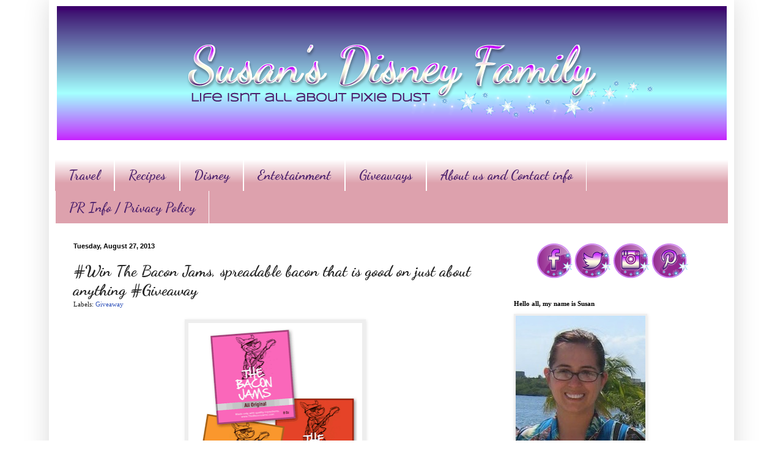

--- FILE ---
content_type: text/html; charset=UTF-8
request_url: https://www.susansdisneyfamily.com/2013/08/win-bacon-jams-spreadable-bacon-that-is.html
body_size: 26085
content:
<!DOCTYPE html>
<html class='v2' dir='ltr' xmlns='http://www.w3.org/1999/xhtml' xmlns:b='http://www.google.com/2005/gml/b' xmlns:data='http://www.google.com/2005/gml/data' xmlns:expr='http://www.google.com/2005/gml/expr'>
<script type='text/javascript'>

  var _gaq = _gaq || [];
  _gaq.push(['_setAccount', 'UA-21868460-2']);
  _gaq.push(['_trackPageview']);

  (function() {
    var ga = document.createElement('script'); ga.type = 'text/javascript'; ga.async = true;
    ga.src = ('https:' == document.location.protocol ? 'https://ssl' : 'http://www') + '.google-analytics.com/ga.js';
    var s = document.getElementsByTagName('script')[0]; s.parentNode.insertBefore(ga, s);
  })();

</script>
<head>
<link href='https://www.blogger.com/static/v1/widgets/335934321-css_bundle_v2.css' rel='stylesheet' type='text/css'/>
<meta content='14cd45c9f01d23253245f2251f2b485f' name='p:domain_verify'/>
<meta content='Susans Disney Family' name='title'/>
<meta content='A blog about family, traveling, trying new things, Disney and much more.' name='description'/>
<meta content='Disney, Philadelphia, reviews, giveaway' name='keywords'/>
<meta content='Susan' name='author'/>
<meta content='Susan' name='owner'/>
<meta content='(c) 2012' name='copyright'/>
<script type='text/javascript'>var googletag = googletag || {};googletag.cmd = googletag.cmd || [];(function() {var gads = document.createElement('script');gads.async = true;gads.type = 'text/javascript';var useSSL = 'https:' == document.location.protocol;gads.src = (useSSL ? 'https:' : 'http:') + '//www.googletagservices.com/tag/js/gpt.js';var node = document.getElementsByTagName('script')[0];node.parentNode.insertBefore(gads, node);})();</script><script src='https://d5pfnesb3enry.cloudfront.net/js/verify.js?element=div-gpt-ad-267785-0&height=250&width=300' type='text/javascript'></script><script type='text/javascript'>googletag.cmd.push(function() {googletag.defineSlot('/23874932/www.susansdisneyfamily.com', [300, 250], 'div-gpt-ad-267785-0').addService(googletag.pubads());googletag.pubads().enableSingleRequest();googletag.enableServices();});</script>
<meta content='IE=EmulateIE7' http-equiv='X-UA-Compatible'/>
<meta content='width=1100' name='viewport'/>
<meta content='text/html; charset=UTF-8' http-equiv='Content-Type'/>
<meta content='blogger' name='generator'/>
<link href='https://www.susansdisneyfamily.com/favicon.ico' rel='icon' type='image/x-icon'/>
<link href='https://www.susansdisneyfamily.com/2013/08/win-bacon-jams-spreadable-bacon-that-is.html' rel='canonical'/>
<!--Can't find substitution for tag [blog.ieCssRetrofitLinks]-->
<link href='https://blogger.googleusercontent.com/img/b/R29vZ2xl/AVvXsEhyCjo3Ge3dhvXZrzHgVhh99PCAYSzNI7ESR_dwk7ij9d7oiPHGPBZOBYmweQd2BMYxzwXHjn9T1nCKCFNZfC9c_40G6q71ZJPoBjWWYowg4F22fkVNj5wElX-KjeHdrtBgYsNxoknZf1ty/s320/ac2ab2e78ce8e00a2acdc221469b488c_large.png' rel='image_src'/>
<meta content='https://www.susansdisneyfamily.com/2013/08/win-bacon-jams-spreadable-bacon-that-is.html' property='og:url'/>
<meta content='#Win The Bacon Jams, spreadable bacon that is good on just about anything #Giveaway' property='og:title'/>
<meta content='A blog about family, traveling, trying new things, and loving Disney at the same time.' property='og:description'/>
<meta content='https://blogger.googleusercontent.com/img/b/R29vZ2xl/AVvXsEhyCjo3Ge3dhvXZrzHgVhh99PCAYSzNI7ESR_dwk7ij9d7oiPHGPBZOBYmweQd2BMYxzwXHjn9T1nCKCFNZfC9c_40G6q71ZJPoBjWWYowg4F22fkVNj5wElX-KjeHdrtBgYsNxoknZf1ty/w1200-h630-p-k-no-nu/ac2ab2e78ce8e00a2acdc221469b488c_large.png' property='og:image'/>
<title>Susan's  Disney Family: #Win The Bacon Jams, spreadable bacon that is good on just about anything #Giveaway</title>
<style type='text/css'>@font-face{font-family:'Dancing Script';font-style:normal;font-weight:700;font-display:swap;src:url(//fonts.gstatic.com/s/dancingscript/v29/If2cXTr6YS-zF4S-kcSWSVi_sxjsohD9F50Ruu7B1i03Rep8hNX6plRPjLo.woff2)format('woff2');unicode-range:U+0102-0103,U+0110-0111,U+0128-0129,U+0168-0169,U+01A0-01A1,U+01AF-01B0,U+0300-0301,U+0303-0304,U+0308-0309,U+0323,U+0329,U+1EA0-1EF9,U+20AB;}@font-face{font-family:'Dancing Script';font-style:normal;font-weight:700;font-display:swap;src:url(//fonts.gstatic.com/s/dancingscript/v29/If2cXTr6YS-zF4S-kcSWSVi_sxjsohD9F50Ruu7B1i03ROp8hNX6plRPjLo.woff2)format('woff2');unicode-range:U+0100-02BA,U+02BD-02C5,U+02C7-02CC,U+02CE-02D7,U+02DD-02FF,U+0304,U+0308,U+0329,U+1D00-1DBF,U+1E00-1E9F,U+1EF2-1EFF,U+2020,U+20A0-20AB,U+20AD-20C0,U+2113,U+2C60-2C7F,U+A720-A7FF;}@font-face{font-family:'Dancing Script';font-style:normal;font-weight:700;font-display:swap;src:url(//fonts.gstatic.com/s/dancingscript/v29/If2cXTr6YS-zF4S-kcSWSVi_sxjsohD9F50Ruu7B1i03Sup8hNX6plRP.woff2)format('woff2');unicode-range:U+0000-00FF,U+0131,U+0152-0153,U+02BB-02BC,U+02C6,U+02DA,U+02DC,U+0304,U+0308,U+0329,U+2000-206F,U+20AC,U+2122,U+2191,U+2193,U+2212,U+2215,U+FEFF,U+FFFD;}</style>
<style id='page-skin-1' type='text/css'><!--
/*
-----------------------------------------------
Blogger Template Style
Name:     Simple
Designer: Blogger
URL:      www.blogger.com
----------------------------------------------- */
/* Content
----------------------------------------------- */
body {
font: normal normal 12px Georgia, Utopia, 'Palatino Linotype', Palatino, serif;
color: #222222;
background: #ffffff url(//1.bp.blogspot.com/-XwIjkf1_n4w/UYk4cCBJNeI/AAAAAAAAaOs/4_c4hoeA5SE/s0/backround.png) repeat scroll top left;
padding: 0 40px 40px 40px;
}
html body .region-inner {
min-width: 0;
max-width: 100%;
width: auto;
}
h2 {
font-size: 22px;
}
a:link {
text-decoration:none;
color: #3254bb;
}
a:visited {
text-decoration:none;
color: #dd667e;
}
a:hover {
text-decoration:underline;
color: #3243ff;
}
.body-fauxcolumn-outer .fauxcolumn-inner {
background: transparent none repeat scroll top left;
_background-image: none;
}
.body-fauxcolumn-outer .cap-top {
position: absolute;
z-index: 1;
height: 400px;
width: 100%;
}
.body-fauxcolumn-outer .cap-top .cap-left {
width: 100%;
background: transparent none repeat-x scroll top left;
_background-image: none;
}
.content-outer {
-moz-box-shadow: 0 0 40px rgba(0, 0, 0, .15);
-webkit-box-shadow: 0 0 5px rgba(0, 0, 0, .15);
-goog-ms-box-shadow: 0 0 10px #333333;
box-shadow: 0 0 40px rgba(0, 0, 0, .15);
margin-bottom: 1px;
}
.content-inner {
padding: 10px 10px;
}
.content-inner {
background-color: #ffffff;
}
/* Header
----------------------------------------------- */
.header-outer {
background: #ffffff none repeat-x scroll 0 -400px;
_background-image: none;
}
.Header h1 {
font: normal normal 60px Arial, Tahoma, Helvetica, FreeSans, sans-serif;
color: #3254bb;
text-shadow: -1px -1px 1px rgba(0, 0, 0, .2);
}
.Header h1 a {
color: #3254bb;
}
.Header .description {
font-size: 140%;
color: #777777;
}
.header-inner .Header .titlewrapper {
padding: 22px 30px;
}
.header-inner .Header .descriptionwrapper {
padding: 0 30px;
}
/* Tabs
----------------------------------------------- */
.tabs-inner .section:first-child {
border-top: 1px solid #ffffff;
}
.tabs-inner .section:first-child ul {
margin-top: -1px;
border-top: 1px solid #ffffff;
border-left: 0 solid #ffffff;
border-right: 0 solid #ffffff;
}
.tabs-inner .widget ul {
background: #dda1ad url(//www.blogblog.com/1kt/simple/gradients_light.png) repeat-x scroll 0 -800px;
_background-image: none;
border-bottom: 1px solid #ffffff;
margin-top: 0;
margin-left: -30px;
margin-right: -30px;
}
.tabs-inner .widget li a {
display: inline-block;
padding: .6em 1em;
font: normal bold 22px Dancing Script;
color: #4d226d;
border-left: 1px solid #ffffff;
border-right: 1px solid #ffffff;
}
.tabs-inner .widget li:first-child a {
border-left: none;
}
.tabs-inner .widget li.selected a, .tabs-inner .widget li a:hover {
color: #c78dc7;
background-color: #ffffff;
text-decoration: none;
}
/* Columns
----------------------------------------------- */
.main-outer {
border-top: 0 solid #ffffff;
}
.fauxcolumn-left-outer .fauxcolumn-inner {
border-right: 1px solid #ffffff;
}
.fauxcolumn-right-outer .fauxcolumn-inner {
border-left: 1px solid #ffffff;
}
/* Headings
----------------------------------------------- */
div.widget > h2,
div.widget h2.title {
margin: 0 0 1em 0;
font: normal bold 11px Georgia, Utopia, 'Palatino Linotype', Palatino, serif;
color: #000000;
}
/* Widgets
----------------------------------------------- */
.widget .zippy {
color: #999999;
text-shadow: 2px 2px 1px rgba(0, 0, 0, .1);
}
.widget .popular-posts ul {
list-style: none;
}
/* Posts
----------------------------------------------- */
h2.date-header {
font: normal bold 11px Arial, Tahoma, Helvetica, FreeSans, sans-serif;
}
.date-header span {
background-color: transparent;
color: #000000;
padding: inherit;
letter-spacing: inherit;
margin: inherit;
}
.main-inner {
padding-top: 30px;
padding-bottom: 30px;
}
.main-inner .column-center-inner {
padding: 0 15px;
}
.main-inner .column-center-inner .section {
margin: 0 15px;
}
.post {
margin: 0 0 25px 0;
}
h3.post-title, .comments h4 {
font: normal bold 26px Dancing Script;
margin: .75em 0 0;
}
.post-body {
font-size: 110%;
line-height: 1.4;
position: relative;
}
.post-body img, .post-body .tr-caption-container, .Profile img, .Image img,
.BlogList .item-thumbnail img {
padding: 2px;
background: #eeeeee;
border: 1px solid #eeeeee;
-moz-box-shadow: 1px 1px 5px rgba(0, 0, 0, .1);
-webkit-box-shadow: 1px 1px 5px rgba(0, 0, 0, .1);
box-shadow: 1px 1px 5px rgba(0, 0, 0, .1);
}
.post-body img, .post-body .tr-caption-container {
padding: 5px;
}
.post-body .tr-caption-container {
color: #ffffff;
}
.post-body .tr-caption-container img {
padding: 0;
background: transparent;
border: none;
-moz-box-shadow: 0 0 0 rgba(0, 0, 0, .1);
-webkit-box-shadow: 0 0 0 rgba(0, 0, 0, .1);
box-shadow: 0 0 0 rgba(0, 0, 0, .1);
}
.post-header {
margin: 0 0 1.5em;
line-height: 1.6;
font-size: 90%;
}
.post-footer {
margin: 20px -2px 0;
padding: 5px 10px;
color: #666666;
background-color: #ffffff;
border-bottom: 1px solid #eeeeee;
line-height: 1.6;
font-size: 90%;
}
#comments .comment-author {
padding-top: 1.5em;
border-top: 1px solid #ffffff;
background-position: 0 1.5em;
}
#comments .comment-author:first-child {
padding-top: 0;
border-top: none;
}
.avatar-image-container {
margin: .2em 0 0;
}
#comments .avatar-image-container img {
border: 1px solid #eeeeee;
}
/* Comments
----------------------------------------------- */
.comments .comments-content .icon.blog-author {
background-repeat: no-repeat;
background-image: url([data-uri]);
}
.comments .comments-content .loadmore a {
border-top: 1px solid #999999;
border-bottom: 1px solid #999999;
}
.comments .comment-thread.inline-thread {
background-color: #ffffff;
}
.comments .continue {
border-top: 2px solid #999999;
}
/* Accents
---------------------------------------------- */
.section-columns td.columns-cell {
border-left: 1px solid #ffffff;
}
.blog-pager {
background: transparent none no-repeat scroll top center;
}
.blog-pager-older-link, .home-link,
.blog-pager-newer-link {
background-color: #ffffff;
padding: 5px;
}
.footer-outer {
border-top: 0 dashed #bbbbbb;
}
/* Mobile
----------------------------------------------- */
body.mobile  {
background-size: auto;
}
.mobile .body-fauxcolumn-outer {
background: transparent none repeat scroll top left;
}
.mobile .body-fauxcolumn-outer .cap-top {
background-size: 100% auto;
}
.mobile .content-outer {
-webkit-box-shadow: 0 0 3px rgba(0, 0, 0, .15);
box-shadow: 0 0 3px rgba(0, 0, 0, .15);
}
.mobile .tabs-inner .widget ul {
margin-left: 0;
margin-right: 0;
}
.mobile .post {
margin: 0;
}
.mobile .main-inner .column-center-inner .section {
margin: 0;
}
.mobile .date-header span {
padding: 0.1em 10px;
margin: 0 -10px;
}
.mobile h3.post-title {
margin: 0;
}
.mobile .blog-pager {
background: transparent none no-repeat scroll top center;
}
.mobile .footer-outer {
border-top: none;
}
.mobile .main-inner, .mobile .footer-inner {
background-color: #ffffff;
}
.mobile-index-contents {
color: #222222;
}
.mobile-link-button {
background-color: #3254bb;
}
.mobile-link-button a:link, .mobile-link-button a:visited {
color: #ffffff;
}
.mobile .tabs-inner .section:first-child {
border-top: none;
}
.mobile .tabs-inner .PageList .widget-content {
background-color: #ffffff;
color: #c78dc7;
border-top: 1px solid #ffffff;
border-bottom: 1px solid #ffffff;
}
.mobile .tabs-inner .PageList .widget-content .pagelist-arrow {
border-left: 1px solid #ffffff;
}
#header-inner img {margin: 0 auto !important;} #header-inner {text-align:center !important;}
--></style>
<style id='template-skin-1' type='text/css'><!--
body {
min-width: 1120px;
}
.content-outer, .content-fauxcolumn-outer, .region-inner {
min-width: 1120px;
max-width: 1120px;
_width: 1120px;
}
.main-inner .columns {
padding-left: 0;
padding-right: 380px;
}
.main-inner .fauxcolumn-center-outer {
left: 0;
right: 380px;
/* IE6 does not respect left and right together */
_width: expression(this.parentNode.offsetWidth -
parseInt("0") -
parseInt("380px") + 'px');
}
.main-inner .fauxcolumn-left-outer {
width: 0;
}
.main-inner .fauxcolumn-right-outer {
width: 380px;
}
.main-inner .column-left-outer {
width: 0;
right: 100%;
margin-left: -0;
}
.main-inner .column-right-outer {
width: 380px;
margin-right: -380px;
}
#layout {
min-width: 0;
}
#layout .content-outer {
min-width: 0;
width: 800px;
}
#layout .region-inner {
min-width: 0;
width: auto;
}
--></style>
<link href='https://www.blogger.com/dyn-css/authorization.css?targetBlogID=2206735713473881464&amp;zx=e987badb-11a6-4525-a614-dd1061a98e33' media='none' onload='if(media!=&#39;all&#39;)media=&#39;all&#39;' rel='stylesheet'/><noscript><link href='https://www.blogger.com/dyn-css/authorization.css?targetBlogID=2206735713473881464&amp;zx=e987badb-11a6-4525-a614-dd1061a98e33' rel='stylesheet'/></noscript>
<meta name='google-adsense-platform-account' content='ca-host-pub-1556223355139109'/>
<meta name='google-adsense-platform-domain' content='blogspot.com'/>

<!-- data-ad-client=ca-pub-3129011530589752 -->

</head>
<body class='loading variant-pale'>
<div class='navbar no-items section' id='navbar'>
</div>
<div class='body-fauxcolumns'>
<div class='fauxcolumn-outer body-fauxcolumn-outer'>
<div class='cap-top'>
<div class='cap-left'></div>
<div class='cap-right'></div>
</div>
<div class='fauxborder-left'>
<div class='fauxborder-right'></div>
<div class='fauxcolumn-inner'>
</div>
</div>
<div class='cap-bottom'>
<div class='cap-left'></div>
<div class='cap-right'></div>
</div>
</div>
</div>
<div class='content'>
<div class='content-fauxcolumns'>
<div class='fauxcolumn-outer content-fauxcolumn-outer'>
<div class='cap-top'>
<div class='cap-left'></div>
<div class='cap-right'></div>
</div>
<div class='fauxborder-left'>
<div class='fauxborder-right'></div>
<div class='fauxcolumn-inner'>
</div>
</div>
<div class='cap-bottom'>
<div class='cap-left'></div>
<div class='cap-right'></div>
</div>
</div>
</div>
<div class='content-outer'>
<div class='content-cap-top cap-top'>
<div class='cap-left'></div>
<div class='cap-right'></div>
</div>
<div class='fauxborder-left content-fauxborder-left'>
<div class='fauxborder-right content-fauxborder-right'></div>
<div class='content-inner'>
<header>
<div class='header-outer'>
<div class='header-cap-top cap-top'>
<div class='cap-left'></div>
<div class='cap-right'></div>
</div>
<div class='fauxborder-left header-fauxborder-left'>
<div class='fauxborder-right header-fauxborder-right'></div>
<div class='region-inner header-inner'>
<div class='header section' id='header'><div class='widget Header' data-version='1' id='Header1'>
<div id='header-inner'>
<a href='https://www.susansdisneyfamily.com/' style='display: block'>
<img alt='Susan&#39;s  Disney Family' height='219px; ' id='Header1_headerimg' src='https://blogger.googleusercontent.com/img/b/R29vZ2xl/AVvXsEiFMpwKKRDrksyybSxAhkKsMG2gKIX8E0CCpeRodTSp0rpp44DWW1ZBUrS5Ewtcvn_fRvmlc9dqnBHnJ39aXAQf-gLj4swT4LN2D0uRpi_gp5yHC2MBUWyzhkue-wz_NKapYd9wUiEF8UU/s1600/A.png' style='display: block' width='1095px; '/>
</a>
</div>
</div></div>
</div>
</div>
<div class='header-cap-bottom cap-bottom'>
<div class='cap-left'></div>
<div class='cap-right'></div>
</div>
</div>
</header>
<div class='tabs-outer'>
<div class='tabs-cap-top cap-top'>
<div class='cap-left'></div>
<div class='cap-right'></div>
</div>
<div class='fauxborder-left tabs-fauxborder-left'>
<div class='fauxborder-right tabs-fauxborder-right'></div>
<div class='region-inner tabs-inner'>
<div class='tabs no-items section' id='crosscol'></div>
<div class='tabs section' id='crosscol-overflow'><div class='widget LinkList' data-version='1' id='LinkList2'>
<div class='widget-content'>
<ul>
<li><a href='http://www.susansdisneyfamily.com/search/label/Travel'>Travel</a></li>
<li><a href='http://www.susansdisneyfamily.com/search/label/Recipe'>Recipes</a></li>
<li><a href='http://www.susansdisneyfamily.com/search/label/disney'>Disney</a></li>
<li><a href='http://susansdisneyfamily.com/search/label/Review'>Entertainment</a></li>
<li><a href='http://www.susansdisneyfamily.com/search/label/Giveaway'>Giveaways</a></li>
<li><a href='http://www.susansdisneyfamily.com/p/contact-me.html'>About us and Contact info</a></li>
<li><a href='https://www.susansdisneyfamily.com/p/privacy-policy.html'>PR Info / Privacy Policy</a></li>
</ul>
<div class='clear'></div>
</div>
</div></div>
</div>
</div>
<div class='tabs-cap-bottom cap-bottom'>
<div class='cap-left'></div>
<div class='cap-right'></div>
</div>
</div>
<div class='main-outer'>
<div class='main-cap-top cap-top'>
<div class='cap-left'></div>
<div class='cap-right'></div>
</div>
<div class='fauxborder-left main-fauxborder-left'>
<div class='fauxborder-right main-fauxborder-right'></div>
<div class='region-inner main-inner'>
<div class='columns fauxcolumns'>
<div class='fauxcolumn-outer fauxcolumn-center-outer'>
<div class='cap-top'>
<div class='cap-left'></div>
<div class='cap-right'></div>
</div>
<div class='fauxborder-left'>
<div class='fauxborder-right'></div>
<div class='fauxcolumn-inner'>
</div>
</div>
<div class='cap-bottom'>
<div class='cap-left'></div>
<div class='cap-right'></div>
</div>
</div>
<div class='fauxcolumn-outer fauxcolumn-left-outer'>
<div class='cap-top'>
<div class='cap-left'></div>
<div class='cap-right'></div>
</div>
<div class='fauxborder-left'>
<div class='fauxborder-right'></div>
<div class='fauxcolumn-inner'>
</div>
</div>
<div class='cap-bottom'>
<div class='cap-left'></div>
<div class='cap-right'></div>
</div>
</div>
<div class='fauxcolumn-outer fauxcolumn-right-outer'>
<div class='cap-top'>
<div class='cap-left'></div>
<div class='cap-right'></div>
</div>
<div class='fauxborder-left'>
<div class='fauxborder-right'></div>
<div class='fauxcolumn-inner'>
</div>
</div>
<div class='cap-bottom'>
<div class='cap-left'></div>
<div class='cap-right'></div>
</div>
</div>
<!-- corrects IE6 width calculation -->
<div class='columns-inner'>
<div class='column-center-outer'>
<div class='column-center-inner'>
<div class='main section' id='main'><div class='widget Blog' data-version='1' id='Blog1'>
<div class='blog-posts hfeed'>

          <div class="date-outer">
        
<h2 class='date-header'><span>Tuesday, August 27, 2013</span></h2>

          <div class="date-posts">
        
<div class='post-outer'>
<div class='post hentry' itemscope='itemscope' itemtype='http://schema.org/BlogPosting'>
<a name='3333111409333744990'></a>
<h3 class='post-title entry-title' itemprop='name'>
#Win The Bacon Jams, spreadable bacon that is good on just about anything #Giveaway
</h3>
<div class='post-header'>
<div class='post-header-line-1'><span class='post-labels'>
Labels:
<a href='https://www.susansdisneyfamily.com/search/label/Giveaway' rel='tag'>Giveaway</a>
</span>
</div>
</div>
<div class='post-body entry-content' id='post-body-3333111409333744990' itemprop='articleBody'>
<div class="separator" style="clear: both; text-align: center;">
<a href="https://blogger.googleusercontent.com/img/b/R29vZ2xl/AVvXsEhyCjo3Ge3dhvXZrzHgVhh99PCAYSzNI7ESR_dwk7ij9d7oiPHGPBZOBYmweQd2BMYxzwXHjn9T1nCKCFNZfC9c_40G6q71ZJPoBjWWYowg4F22fkVNj5wElX-KjeHdrtBgYsNxoknZf1ty/s1600/ac2ab2e78ce8e00a2acdc221469b488c_large.png" imageanchor="1" style="margin-left: 1em; margin-right: 1em;"><img border="0" height="320" src="https://blogger.googleusercontent.com/img/b/R29vZ2xl/AVvXsEhyCjo3Ge3dhvXZrzHgVhh99PCAYSzNI7ESR_dwk7ij9d7oiPHGPBZOBYmweQd2BMYxzwXHjn9T1nCKCFNZfC9c_40G6q71ZJPoBjWWYowg4F22fkVNj5wElX-KjeHdrtBgYsNxoknZf1ty/s320/ac2ab2e78ce8e00a2acdc221469b488c_large.png" width="284" /></a></div>
<span style="font-family: &quot;verdana&quot; , sans-serif;">Are you looking for a unique spread for your food? From sandwiches to an egg topper, you are going to love The Bacon Jams! Spreadable bacon jam that works well with so many things. Here is a little more information about The Bacon Jams from the website:&nbsp;</span><br />
<div class="separator" style="clear: both; text-align: center;">
<span style="font-family: &quot;verdana&quot; , sans-serif;"><a href="https://blogger.googleusercontent.com/img/b/R29vZ2xl/AVvXsEi-rIon0oHjx4uXFIOHEQU7pjSqegLhSL0_6Scq4IUeNyo5W_2x1fCkrUlw-EUlvKsvE18CEDSqjMMEIJ5qGoClgnJjn7tG68RGojUUoJcWJdCfT0zQ7_UF5wo-hmEoAIv6VRwVaPCjKUIe/s1600/1001708_492532694172524_1903135710_n.jpg" imageanchor="1" style="margin-left: 1em; margin-right: 1em;"><img border="0" height="466" src="https://blogger.googleusercontent.com/img/b/R29vZ2xl/AVvXsEi-rIon0oHjx4uXFIOHEQU7pjSqegLhSL0_6Scq4IUeNyo5W_2x1fCkrUlw-EUlvKsvE18CEDSqjMMEIJ5qGoClgnJjn7tG68RGojUUoJcWJdCfT0zQ7_UF5wo-hmEoAIv6VRwVaPCjKUIe/s640/1001708_492532694172524_1903135710_n.jpg" width="640" /></a></span></div>
<br />
<div style="background-color: white; border: 0px; color: #121a0d; line-height: 24px; margin-bottom: 20px; padding: 0px; vertical-align: baseline; word-wrap: break-word;">
<div class="separator" style="clear: both; text-align: center;">
</div>
<span style="font-family: &quot;verdana&quot; , sans-serif;">We have captured what every bacon lover longs for... bacon in a delicious convenient and spreadable form for you to have anytime and anyplace.&nbsp;</span><br />
<a name="more"></a></div>
<div style="background-color: white; border: 0px; color: #121a0d; line-height: 24px; margin-bottom: 20px; padding: 0px; vertical-align: baseline; word-wrap: break-word;">
<b style="border: 0px; font-style: inherit; font-variant: inherit; line-height: inherit; margin: 0px; padding: 0px; vertical-align: baseline;"><span style="font-family: &quot;verdana&quot; , sans-serif;">What is Bacon Jam?&nbsp;</span></b></div>
<ul style="background-color: white; border: 0px; color: #121a0d; font-family: 'Helvetica Neue', Helvetica, Arial, 'Liberation Sans', FreeSans, sans-serif; font-size: 16px; line-height: 24px; list-style-image: initial; list-style-position: initial; margin: 0px 0px 20px; padding: 0px; vertical-align: baseline;">
<li style="border: 0px; font-style: inherit; font-variant: inherit; line-height: inherit; margin: 0px 0px 6px 30px; padding: 0px; vertical-align: baseline;"><b style="border: 0px; font-style: inherit; font-variant: inherit; line-height: inherit; margin: 0px; padding: 0px; vertical-align: baseline;"><span style="font-family: &quot;verdana&quot; , sans-serif;">We procure quality bacon and our other ingredients and spices.</span></b></li>
<li style="border: 0px; font-style: inherit; font-variant: inherit; line-height: inherit; margin: 0px 0px 6px 30px; padding: 0px; vertical-align: baseline;"><b style="border: 0px; font-style: inherit; font-variant: inherit; line-height: inherit; margin: 0px; padding: 0px; vertical-align: baseline;"><span style="font-family: &quot;verdana&quot; , sans-serif;">We then prepare and cook the ingredients in our step by step process</span></b></li>
</ul>
<div style="background-color: white; border: 0px; color: #121a0d; line-height: 24px; margin: 0px; padding: 0px; vertical-align: baseline;">
</div>
<div style="background-color: white; border: 0px; color: #121a0d; line-height: 24px; margin: 0px; padding: 0px; vertical-align: baseline;">
</div>
<div style="background-color: white; border: 0px; color: #121a0d; line-height: 24px; margin: 0px; padding: 0px; vertical-align: baseline;">
</div>
<div style="background-color: white; border: 0px; color: #121a0d; line-height: 24px; margin: 0px; padding: 0px; vertical-align: baseline;">
</div>
<div style="background-color: white; border: 0px; color: #121a0d; line-height: 24px; margin: 0px; padding: 0px; vertical-align: baseline;">
</div>
<div style="background-color: white; border: 0px; color: #121a0d; line-height: 24px; margin: 0px; padding: 0px; vertical-align: baseline;">
</div>
<div style="background-color: white; border: 0px; color: #121a0d; line-height: 24px; margin: 0px; padding: 0px; vertical-align: baseline;">
</div>
<div style="background-color: white; border: 0px; color: #121a0d; line-height: 24px; margin: 0px; padding: 0px; vertical-align: baseline;">
</div>
<div style="background-color: white; border: 0px; color: #121a0d; line-height: 24px; margin: 0px; padding: 0px; vertical-align: baseline;">
</div>
<b style="background-color: white; border: 0px; color: #121a0d; font-family: Verdana, sans-serif; font-style: inherit; font-variant: inherit; line-height: inherit; margin: 0px; padding: 0px; vertical-align: baseline;">Ba~con:</b><span style="background-color: white; color: #121a0d; font-family: &quot;verdana&quot; , sans-serif; font-style: inherit; font-variant: inherit; line-height: inherit;">&nbsp;/noun/ the&nbsp;side of a pig, cured and smoked&nbsp;</span><br />
<div style="background-color: white; border: 0px; color: #121a0d; line-height: 24px; margin: 0px; padding: 0px; vertical-align: baseline;">
<div style="border: 0px; font-style: inherit; font-variant: inherit; line-height: inherit; margin-bottom: 20px; padding: 0px; vertical-align: baseline; word-wrap: break-word;">
<span style="font-family: &quot;verdana&quot; , sans-serif;"><b style="border: 0px; font-style: inherit; font-variant: inherit; line-height: inherit; margin: 0px; padding: 0px; vertical-align: baseline;">Jam:</b>&nbsp;/<i style="border: 0px; font-variant: inherit; line-height: inherit; margin: 0px; padding: 0px; vertical-align: baseline;">noun</i>/ a food made by boiling fruit (or bacon) and sugar to a thick consistency&nbsp;</span></div>
<div style="border: 0px; font-style: inherit; font-variant: inherit; line-height: inherit; margin-bottom: 20px; padding: 0px; vertical-align: baseline; word-wrap: break-word;">
<span style="font-family: &quot;verdana&quot; , sans-serif;">Call it jam, preserve, chutney, jelly, or marmalade... It is the goodness you get from reducing bacon, brown sugar or honey, and other quality ingredients and reduce into an addictive delicious spread. &nbsp;</span><span style="font-family: &quot;verdana&quot; , sans-serif; font-style: inherit; font-variant: inherit; line-height: inherit;">When we first show people this product the initial reaction is silence, then a confused look with a smile. Folks then have a taste and immediately start rattling off ideas and recipes...&nbsp;</span><b style="border: 0px; font-family: Verdana, sans-serif; font-style: inherit; font-variant: inherit; line-height: inherit; margin: 0px; padding: 0px; vertical-align: baseline;">How did we come up with The Bacon Jams?</b></div>
<div style="border: 0px; margin-bottom: 20px; padding: 0px; vertical-align: baseline; word-wrap: break-word;">
<span style="font-family: &quot;verdana&quot; , sans-serif;">As foodies, home brewers, &amp; especially bacon lovers, this product has grown out of our desire to explore unique and fun recipes. Everyone who tries The Bacon Jams wants more and repeatedly says, &#8220;You need to be selling this.&#8221; So after some time planning and organizing... here we are!&nbsp;</span><b style="border: 0px; font-style: inherit; font-variant: inherit; line-height: inherit; margin: 0px; padding: 0px; vertical-align: baseline;"><span style="font-family: &quot;verdana&quot; , sans-serif;">Flavors:&nbsp;</span></b><span style="font-family: &quot;verdana&quot; , sans-serif;">3 Flavors to choose from...Since this is probably new to you we say try all 3 in one of our small, medium or large sampler packs.</span></div>
<div style="border: 0px; margin-bottom: 20px; padding: 0px; vertical-align: baseline; word-wrap: break-word;">
<span style="font-family: &quot;verdana&quot; , sans-serif;">I was fortunate to be able to try a sampling of these new Bacon Jams.</span><a href="https://blogger.googleusercontent.com/img/b/R29vZ2xl/AVvXsEju9Eg0RKOUprfESGb-Jb_7eIqT2Q_MdTxFN8hbLEg-uXn5NYnVbCPyEmHQr0_XfpZchX-z9xkI4x7ikPZeMhzX7of3FE0UOvkK4OXX3rhp6US4dnH7alzAo62JgUMuAQtCOdz4zHEdLLsA/s1600/IMG_8906.JPG" imageanchor="1" style="background-color: transparent; margin-left: 1em; margin-right: 1em; text-align: center;"><img border="0" height="426" src="https://blogger.googleusercontent.com/img/b/R29vZ2xl/AVvXsEju9Eg0RKOUprfESGb-Jb_7eIqT2Q_MdTxFN8hbLEg-uXn5NYnVbCPyEmHQr0_XfpZchX-z9xkI4x7ikPZeMhzX7of3FE0UOvkK4OXX3rhp6US4dnH7alzAo62JgUMuAQtCOdz4zHEdLLsA/s640/IMG_8906.JPG" width="640" /></a></div>
</div>
<b style="background-color: white; color: #222222; font-family: Verdana, sans-serif; line-height: 14.4px;">My Review:</b><br />
<div style="background-color: white; color: #222222; line-height: 14.4px;">
<span style="font-family: &quot;verdana&quot; , sans-serif;">Well
 I am sure you are all asking, What exactly is bacon jam? Well it is 
bacon that is rendered down with spices and onions, simmered and with a 
quick puree. I recently had the chance to try a sample this great 
product,&nbsp; Bacon Jam. &nbsp;The smell is amazing, bacon bacon bacon.... mmm.. 
The taste?&nbsp;</span></div>
<div style="background-color: white; color: #222222; line-height: 14.4px;">
<span style="font-family: &quot;verdana&quot; , sans-serif;"><br /></span></div>
<div style="background-color: white;">
<div style="color: #222222; line-height: 14.4px;">
<span style="font-family: &quot;verdana&quot; , sans-serif;">Well
 what does it taste like you ask? It is like a concentrated wonderful 
bacon flavor, just imagine a bacon bit and fresh bacon and any other 
bacon just wrapped together to give you a flavor punch. It is very 
tasty. You could use this a topping for burgers, or a spread for 
sandwiches, mix in with veggies for flavor, if you love bacon the 
possibilities are endless!</span></div>
<div class="separator" style="clear: both; text-align: center;">
<a href="https://blogger.googleusercontent.com/img/b/R29vZ2xl/AVvXsEjQ8Sxt7H3LTduW45ZOCMRn01pGJQ8tgmhVctY50MSxSkDmZ0HV_t-tNPotOxyTHWFlrUvgyl0fmu-1q3LedR2xivK_0YeDPit01GhP9SikgbRyU644BckOFhJWNeM5T9rPovbMCNfkEbUY/s1600/IMG_8907.JPG" imageanchor="1" style="margin-left: 1em; margin-right: 1em;"><img border="0" height="426" src="https://blogger.googleusercontent.com/img/b/R29vZ2xl/AVvXsEjQ8Sxt7H3LTduW45ZOCMRn01pGJQ8tgmhVctY50MSxSkDmZ0HV_t-tNPotOxyTHWFlrUvgyl0fmu-1q3LedR2xivK_0YeDPit01GhP9SikgbRyU644BckOFhJWNeM5T9rPovbMCNfkEbUY/s640/IMG_8907.JPG" width="640" /></a></div>
<span style="font-family: &quot;verdana&quot; , sans-serif;"><span style="color: #222222;"><span style="line-height: 14.4px;">We enjoyed the bacon jam as a spread on hot&nbsp;</span><span style="line-height: 14.399999618530273px;">dogs</span><span style="line-height: 14.4px;">, it was&nbsp;</span><span style="line-height: 14.399999618530273px;">delicious</span><span style="line-height: 14.4px;">&nbsp; you will never go back to plain old mustard or ketchup as the go to&nbsp;</span><span style="line-height: 14.399999618530273px;">condiment</span><span style="line-height: 14.4px;">&nbsp;again now there is a baco jam you&nbsp;</span><span style="line-height: 14.399999618530273px;">could</span><span style="line-height: 14.4px;">&nbsp;use instead.</span></span></span></div>
<div style="background-color: white; color: #222222; line-height: 14.4px;">
<div class="separator" style="clear: both; text-align: center;">
<a href="https://blogger.googleusercontent.com/img/b/R29vZ2xl/AVvXsEhjtJfoaG4hOSNp199xsn4CethIVN3yZSTu-pz5-AghfMaKBP2NSE14gUvoQIG012K17H0NltnUc1YszGeKsCVCqBqYYJLS9JZmeNItXWaWNje9JjlGyYWOVUsYIfL2Dh6-lwKwhzHqdsHb/s1600/IMG_8942.JPG" imageanchor="1" style="margin-left: 1em; margin-right: 1em;"><img border="0" height="426" src="https://blogger.googleusercontent.com/img/b/R29vZ2xl/AVvXsEhjtJfoaG4hOSNp199xsn4CethIVN3yZSTu-pz5-AghfMaKBP2NSE14gUvoQIG012K17H0NltnUc1YszGeKsCVCqBqYYJLS9JZmeNItXWaWNje9JjlGyYWOVUsYIfL2Dh6-lwKwhzHqdsHb/s640/IMG_8942.JPG" width="640" /></a></div>
<span style="font-family: &quot;verdana&quot; , sans-serif;">We
 made the jam with eggs and hash browns, I mixed some bacon jam in with 
the eggs, and with the hash browns as well.. the bacon flavor really 
shone through and had a great flavor. My husband was very impressed, and
 loved the flavor he is the biggest bacon fan, so if he likes it, it has
 to be good. The small sample was finished so quickly in our bacon 
loving house, I am looking forward to buying the full size version so it
 will last longer.&nbsp;</span><span style="font-family: &quot;verdana&quot; , sans-serif;">&nbsp;I will have to pick up some more Bacon Jam to make grilled cheese with it, that would be fabulous!</span><span style="font-family: &quot;verdana&quot; , sans-serif;">&nbsp;</span><span style="color: black; font-family: &quot;verdana&quot; , sans-serif;">Why not check it out for yourself, if you love bacon you will love this.</span></div>
<div style="background-color: white; color: #222222; line-height: 14.4px;">
<span style="color: black; font-family: &quot;verdana&quot; , sans-serif;"><br /></span></div>
<div style="background-color: white; line-height: 14.4px;">
<span style="color: black; font-family: &quot;verdana&quot; , sans-serif;"><span style="color: #222222;">The generous folks at The Bacon Jams are giving one of Susan's Disney Family readers a chance to win a a bacon jam sampler pack</span>.&nbsp;</span><span style="font-family: &quot;verdana&quot; , sans-serif; line-height: 18.399999618530273px;"><span style="vertical-align: baseline; white-space: pre-wrap;">The prize pack includes, a 2 ounce jar of All Original <span class="">Bacon</span> Jam, </span></span><span style="font-family: &quot;verdana&quot; , sans-serif; line-height: 1.15; vertical-align: baseline; white-space: pre-wrap;">2 ounce jar of Roasted Garlic &amp; Red Chile <span class="">Bacon</span> Jam,</span><span style="font-family: &quot;verdana&quot; , sans-serif; line-height: 1.15; vertical-align: baseline; white-space: pre-wrap;"> 2 ounce jar of Black Pepper &amp; Honey <span class="">Bacon</span> Jam. </span><span style="color: black; font-family: &quot;verdana&quot; , sans-serif; line-height: 14.4px;">Would you like to win? Please let me know what flavor bacon jam you would like to try the most?There are also other ways to enter, please enter below.&nbsp;</span></div>
<span style="font-family: &quot;verdana&quot; , sans-serif;"><small><span style="font-size: small;"><br style="background-color: white; color: #222222; line-height: 14.4px;" /></span></small>
</span><br />
<div style="background-color: white; color: #222222; line-height: 14.4px; text-align: center;">
<b><span style="font-family: &quot;verdana&quot; , sans-serif;">Buy it:</span></b><br />
<b><span style="font-family: &quot;verdana&quot; , sans-serif;"><br /></span></b></div>
<div style="background-color: white; color: #222222; line-height: 14.4px; text-align: center;">
<span style="font-family: &quot;verdana&quot; , sans-serif;">To purchase these great Bacon Jams, first you would need to pre-order with the&nbsp;Kickstarter Campaign<span style="line-height: 14.4px;">&nbsp;and when they meet their goal, these yummy jams will be on sale. Make sure to tell your friends.&nbsp;</span></span><br />
<h1 class="">
<span style="font-family: &quot;verdana&quot; , sans-serif; font-size: small;"><br /></span></h1>
<h1 class="">
<span style="font-family: &quot;verdana&quot; , sans-serif; font-size: small;">Win it:</span></h1>
<div>
<span style="font-family: &quot;verdana&quot; , sans-serif; font-size: small;"><br /></span></div>
<div>
<span style="font-family: &quot;verdana&quot; , sans-serif;"><span style="font-size: normal;">One winner will win<b>&nbsp;</b></span><span style="color: #222222; font-family: &quot;verdana&quot; , sans-serif; line-height: 14.4px;">a bacon jam sampler pack from The Bacon Jams</span><span style="color: black; font-family: &quot;verdana&quot; , sans-serif; line-height: 14.4px;">.</span></span></div>
<br /></div>
<div style="background-color: white; color: #222222; line-height: 14.4px; text-align: center;">
<br /></div>
<a class="rafl" href="http://www.rafflecopter.com/rafl/display/147a68895/" id="rc-147a68895" rel="nofollow">a Rafflecopter giveaway</a>
<script src="//d12vno17mo87cx.cloudfront.net/embed/rafl/cptr.js"></script><small><br /></small>
<small><br /></small>
<small><br /></small>
<a href="http://pic100.picturetrail.com/VOL582/3242699/19359129/397611393.jpg" imageanchor="1" style="clear: left; float: left; margin-bottom: 1em; margin-right: 1em;"><img border="0" src="https://lh3.googleusercontent.com/blogger_img_proxy/AEn0k_tbJYcZXyEVNCbTETo9t5hxEGdUTFOllB7vQI8I910bu9Wpm2vT-XMH-Lk8mJ-sawM0WgwwSYbx9o6fx4KxUr-Ne2qtZq-la7u4qBDe2qwtFfWTD6P_FjOYFwm7QAXHODbF_KKzLhxG=s0-d" style="background: none repeat scroll 0% 0% transparent; border: 0pt none ! important;"></a><small></small><br />
<small><small><br /></small></small>
<small><small><br /></small></small>
<small><small><br /></small></small>
<small>Disclosure: The reviews and or opinions on this blog are my own opinions . I received bacon jam to facilitate the review. No monitory compensation was received. I was not required to write a positive review. Your experience may differ. The opinions I have expressed are my own I am disclosing this in accordance with the Federal Trade Commissions 16 CFR Part 255: Guides Concerning the Use of Endorsement and Testimonials in Advertising . </small>

<br />
<br />
<br />
<br />
<div style='clear: both;'></div>
</div>
<div class='post-footer'>
<div class='post-footer-line post-footer-line-1'><span class='post-author vcard'>
Posted by
<span class='fn'>
<a href='https://www.blogger.com/profile/10249016029295507539' itemprop='author' rel='author' title='author profile'>
Susan
</a>
</span>
</span>
<span class='post-timestamp'>
at
<a class='timestamp-link' href='https://www.susansdisneyfamily.com/2013/08/win-bacon-jams-spreadable-bacon-that-is.html' itemprop='url' rel='bookmark' title='permanent link'><abbr class='published' itemprop='datePublished' title='2013-08-27T06:59:00-04:00'>6:59&#8239;AM</abbr></a>
</span>
<span class='post-comment-link'>
</span>
<span class='post-icons'>
<span class='item-control blog-admin pid-1914301525'>
<a href='https://www.blogger.com/post-edit.g?blogID=2206735713473881464&postID=3333111409333744990&from=pencil' title='Edit Post'>
<img alt='' class='icon-action' height='18' src='https://resources.blogblog.com/img/icon18_edit_allbkg.gif' width='18'/>
</a>
</span>
</span>
<div class='post-share-buttons goog-inline-block'>
<a class='goog-inline-block share-button sb-email' href='https://www.blogger.com/share-post.g?blogID=2206735713473881464&postID=3333111409333744990&target=email' target='_blank' title='Email This'><span class='share-button-link-text'>Email This</span></a><a class='goog-inline-block share-button sb-blog' href='https://www.blogger.com/share-post.g?blogID=2206735713473881464&postID=3333111409333744990&target=blog' onclick='window.open(this.href, "_blank", "height=270,width=475"); return false;' target='_blank' title='BlogThis!'><span class='share-button-link-text'>BlogThis!</span></a><a class='goog-inline-block share-button sb-twitter' href='https://www.blogger.com/share-post.g?blogID=2206735713473881464&postID=3333111409333744990&target=twitter' target='_blank' title='Share to X'><span class='share-button-link-text'>Share to X</span></a><a class='goog-inline-block share-button sb-facebook' href='https://www.blogger.com/share-post.g?blogID=2206735713473881464&postID=3333111409333744990&target=facebook' onclick='window.open(this.href, "_blank", "height=430,width=640"); return false;' target='_blank' title='Share to Facebook'><span class='share-button-link-text'>Share to Facebook</span></a><a class='goog-inline-block share-button sb-pinterest' href='https://www.blogger.com/share-post.g?blogID=2206735713473881464&postID=3333111409333744990&target=pinterest' target='_blank' title='Share to Pinterest'><span class='share-button-link-text'>Share to Pinterest</span></a>
</div>
</div>
<div class='post-footer-line post-footer-line-2'></div>
<div class='post-footer-line post-footer-line-3'></div>
</div>
</div>
<div class='comments' id='comments'>
<a name='comments'></a>
<h4>38 comments:</h4>
<div id='Blog1_comments-block-wrapper'>
<dl class='avatar-comment-indent' id='comments-block'>
<dt class='comment-author ' id='c8722376901950877330'>
<a name='c8722376901950877330'></a>
<div class="avatar-image-container vcard"><span dir="ltr"><a href="https://www.blogger.com/profile/08922176263761098641" target="" rel="nofollow" onclick="" class="avatar-hovercard" id="av-8722376901950877330-08922176263761098641"><img src="https://resources.blogblog.com/img/blank.gif" width="35" height="35" class="delayLoad" style="display: none;" longdesc="//blogger.googleusercontent.com/img/b/R29vZ2xl/AVvXsEj6IM72u9VsmZv8mpQ8JwIzMkbWe9cbi33d23xQPjTcVbwMErC6Vx1CbRGK3EGsPD0f4Ay1NyhwFf0wfDjBFa4ixBijWsFzAjmVccpaH2U7I3utcCurWP1AgK3na5UEgQ/s45-c-r/11896250_10101335529789591_1153131528972210151_n.jpg%3Foh%3D5e0d2ff8ee981fb2a864af3b5bdbc7c1%26oe%3D5662AE60" alt="" title="Content Curator of Chicago&amp;#39;s Coolness">

<noscript><img src="//blogger.googleusercontent.com/img/b/R29vZ2xl/AVvXsEj6IM72u9VsmZv8mpQ8JwIzMkbWe9cbi33d23xQPjTcVbwMErC6Vx1CbRGK3EGsPD0f4Ay1NyhwFf0wfDjBFa4ixBijWsFzAjmVccpaH2U7I3utcCurWP1AgK3na5UEgQ/s45-c-r/11896250_10101335529789591_1153131528972210151_n.jpg%3Foh%3D5e0d2ff8ee981fb2a864af3b5bdbc7c1%26oe%3D5662AE60" width="35" height="35" class="photo" alt=""></noscript></a></span></div>
<a href='https://www.blogger.com/profile/08922176263761098641' rel='nofollow'>Content Curator of Chicago&#39;s Coolness</a>
said...
</dt>
<dd class='comment-body' id='Blog1_cmt-8722376901950877330'>
<p>
I love BACON! Can&#39;t wait to try bacon jam.
</p>
</dd>
<dd class='comment-footer'>
<span class='comment-timestamp'>
<a href='https://www.susansdisneyfamily.com/2013/08/win-bacon-jams-spreadable-bacon-that-is.html?showComment=1377613398791#c8722376901950877330' title='comment permalink'>
August 27, 2013 at 10:23&#8239;AM
</a>
<span class='item-control blog-admin pid-594887181'>
<a class='comment-delete' href='https://www.blogger.com/comment/delete/2206735713473881464/8722376901950877330' title='Delete Comment'>
<img src='https://resources.blogblog.com/img/icon_delete13.gif'/>
</a>
</span>
</span>
</dd>
<dt class='comment-author ' id='c637145531483624822'>
<a name='c637145531483624822'></a>
<div class="avatar-image-container avatar-stock"><span dir="ltr"><a href="https://www.blogger.com/profile/05029496609315665357" target="" rel="nofollow" onclick="" class="avatar-hovercard" id="av-637145531483624822-05029496609315665357"><img src="//www.blogger.com/img/blogger_logo_round_35.png" width="35" height="35" alt="" title="mecarolks">

</a></span></div>
<a href='https://www.blogger.com/profile/05029496609315665357' rel='nofollow'>mecarolks</a>
said...
</dt>
<dd class='comment-body' id='Blog1_cmt-637145531483624822'>
<p>
I&#39;d like to try the Roasted Garlic &amp; Red Chile Bacon Jam
</p>
</dd>
<dd class='comment-footer'>
<span class='comment-timestamp'>
<a href='https://www.susansdisneyfamily.com/2013/08/win-bacon-jams-spreadable-bacon-that-is.html?showComment=1377625951902#c637145531483624822' title='comment permalink'>
August 27, 2013 at 1:52&#8239;PM
</a>
<span class='item-control blog-admin pid-1140743823'>
<a class='comment-delete' href='https://www.blogger.com/comment/delete/2206735713473881464/637145531483624822' title='Delete Comment'>
<img src='https://resources.blogblog.com/img/icon_delete13.gif'/>
</a>
</span>
</span>
</dd>
<dt class='comment-author ' id='c5780573815160898824'>
<a name='c5780573815160898824'></a>
<div class="avatar-image-container avatar-stock"><span dir="ltr"><a href="https://www.blogger.com/profile/17510947257174853778" target="" rel="nofollow" onclick="" class="avatar-hovercard" id="av-5780573815160898824-17510947257174853778"><img src="//www.blogger.com/img/blogger_logo_round_35.png" width="35" height="35" alt="" title="Katie">

</a></span></div>
<a href='https://www.blogger.com/profile/17510947257174853778' rel='nofollow'>Katie</a>
said...
</dt>
<dd class='comment-body' id='Blog1_cmt-5780573815160898824'>
<p>
love to try black pepper and honey
</p>
</dd>
<dd class='comment-footer'>
<span class='comment-timestamp'>
<a href='https://www.susansdisneyfamily.com/2013/08/win-bacon-jams-spreadable-bacon-that-is.html?showComment=1377629118449#c5780573815160898824' title='comment permalink'>
August 27, 2013 at 2:45&#8239;PM
</a>
<span class='item-control blog-admin pid-721443016'>
<a class='comment-delete' href='https://www.blogger.com/comment/delete/2206735713473881464/5780573815160898824' title='Delete Comment'>
<img src='https://resources.blogblog.com/img/icon_delete13.gif'/>
</a>
</span>
</span>
</dd>
<dt class='comment-author ' id='c6025506762959790136'>
<a name='c6025506762959790136'></a>
<div class="avatar-image-container vcard"><span dir="ltr"><a href="https://www.blogger.com/profile/06766744906952966566" target="" rel="nofollow" onclick="" class="avatar-hovercard" id="av-6025506762959790136-06766744906952966566"><img src="https://resources.blogblog.com/img/blank.gif" width="35" height="35" class="delayLoad" style="display: none;" longdesc="//blogger.googleusercontent.com/img/b/R29vZ2xl/AVvXsEh8gLWVNQ-78xVyZRjMMODc3Z6yTQ7YPt83opIPyd4u1NKZr9jbIMgJsAHFQFvalUY2no4SEBb4G0o7B9FdO4af2gUPTFHdVJaFEI7TJVUnBh1thNF6lzidjc6FA8WSV9Y/s45-c/kit.jpg" alt="" title="tat2gurlzrock">

<noscript><img src="//blogger.googleusercontent.com/img/b/R29vZ2xl/AVvXsEh8gLWVNQ-78xVyZRjMMODc3Z6yTQ7YPt83opIPyd4u1NKZr9jbIMgJsAHFQFvalUY2no4SEBb4G0o7B9FdO4af2gUPTFHdVJaFEI7TJVUnBh1thNF6lzidjc6FA8WSV9Y/s45-c/kit.jpg" width="35" height="35" class="photo" alt=""></noscript></a></span></div>
<a href='https://www.blogger.com/profile/06766744906952966566' rel='nofollow'>tat2gurlzrock</a>
said...
</dt>
<dd class='comment-body' id='Blog1_cmt-6025506762959790136'>
<p>
Black Pepper &amp; Honey Bacon sounfs good.My fiance&#39; is a bacon FANATIC!
</p>
</dd>
<dd class='comment-footer'>
<span class='comment-timestamp'>
<a href='https://www.susansdisneyfamily.com/2013/08/win-bacon-jams-spreadable-bacon-that-is.html?showComment=1377633198011#c6025506762959790136' title='comment permalink'>
August 27, 2013 at 3:53&#8239;PM
</a>
<span class='item-control blog-admin pid-473833438'>
<a class='comment-delete' href='https://www.blogger.com/comment/delete/2206735713473881464/6025506762959790136' title='Delete Comment'>
<img src='https://resources.blogblog.com/img/icon_delete13.gif'/>
</a>
</span>
</span>
</dd>
<dt class='comment-author ' id='c765520787311132034'>
<a name='c765520787311132034'></a>
<div class="avatar-image-container avatar-stock"><span dir="ltr"><a href="https://www.blogger.com/profile/03122840046456344511" target="" rel="nofollow" onclick="" class="avatar-hovercard" id="av-765520787311132034-03122840046456344511"><img src="//www.blogger.com/img/blogger_logo_round_35.png" width="35" height="35" alt="" title="BowieTip">

</a></span></div>
<a href='https://www.blogger.com/profile/03122840046456344511' rel='nofollow'>BowieTip</a>
said...
</dt>
<dd class='comment-body' id='Blog1_cmt-765520787311132034'>
<p>
Roasted Garlic and Red Chile smeared on pizza and served with cold beer.<br /><br />Hope to win!<br /><br />xxbowietipxx@gmail.com
</p>
</dd>
<dd class='comment-footer'>
<span class='comment-timestamp'>
<a href='https://www.susansdisneyfamily.com/2013/08/win-bacon-jams-spreadable-bacon-that-is.html?showComment=1377636185921#c765520787311132034' title='comment permalink'>
August 27, 2013 at 4:43&#8239;PM
</a>
<span class='item-control blog-admin pid-616200146'>
<a class='comment-delete' href='https://www.blogger.com/comment/delete/2206735713473881464/765520787311132034' title='Delete Comment'>
<img src='https://resources.blogblog.com/img/icon_delete13.gif'/>
</a>
</span>
</span>
</dd>
<dt class='comment-author ' id='c8509080161381247366'>
<a name='c8509080161381247366'></a>
<div class="avatar-image-container avatar-stock"><span dir="ltr"><img src="//resources.blogblog.com/img/blank.gif" width="35" height="35" alt="" title="Anonymous">

</span></div>
Anonymous
said...
</dt>
<dd class='comment-body' id='Blog1_cmt-8509080161381247366'>
<p>
I would choose the Black Pepper and Honey Bacon.<br /><br />Love3570@aol.com<br /><br /><br />
</p>
</dd>
<dd class='comment-footer'>
<span class='comment-timestamp'>
<a href='https://www.susansdisneyfamily.com/2013/08/win-bacon-jams-spreadable-bacon-that-is.html?showComment=1377659351219#c8509080161381247366' title='comment permalink'>
August 27, 2013 at 11:09&#8239;PM
</a>
<span class='item-control blog-admin pid-516071848'>
<a class='comment-delete' href='https://www.blogger.com/comment/delete/2206735713473881464/8509080161381247366' title='Delete Comment'>
<img src='https://resources.blogblog.com/img/icon_delete13.gif'/>
</a>
</span>
</span>
</dd>
<dt class='comment-author ' id='c2726035331778484065'>
<a name='c2726035331778484065'></a>
<div class="avatar-image-container avatar-stock"><span dir="ltr"><img src="//resources.blogblog.com/img/blank.gif" width="35" height="35" alt="" title="Anonymous">

</span></div>
Anonymous
said...
</dt>
<dd class='comment-body' id='Blog1_cmt-2726035331778484065'>
<p>
I&#39;d probably choose black pepper&amp;honey.<br />I admit it I have a definite pepper monkey on my back.
</p>
</dd>
<dd class='comment-footer'>
<span class='comment-timestamp'>
<a href='https://www.susansdisneyfamily.com/2013/08/win-bacon-jams-spreadable-bacon-that-is.html?showComment=1377690912056#c2726035331778484065' title='comment permalink'>
August 28, 2013 at 7:55&#8239;AM
</a>
<span class='item-control blog-admin pid-516071848'>
<a class='comment-delete' href='https://www.blogger.com/comment/delete/2206735713473881464/2726035331778484065' title='Delete Comment'>
<img src='https://resources.blogblog.com/img/icon_delete13.gif'/>
</a>
</span>
</span>
</dd>
<dt class='comment-author ' id='c6393365520557239832'>
<a name='c6393365520557239832'></a>
<div class="avatar-image-container avatar-stock"><span dir="ltr"><a href="https://www.blogger.com/profile/00331665542383455541" target="" rel="nofollow" onclick="" class="avatar-hovercard" id="av-6393365520557239832-00331665542383455541"><img src="//www.blogger.com/img/blogger_logo_round_35.png" width="35" height="35" alt="" title="FIBERONE">

</a></span></div>
<a href='https://www.blogger.com/profile/00331665542383455541' rel='nofollow'>FIBERONE</a>
said...
</dt>
<dd class='comment-body' id='Blog1_cmt-6393365520557239832'>
<p>
I would like to try the original bacon jam.
</p>
</dd>
<dd class='comment-footer'>
<span class='comment-timestamp'>
<a href='https://www.susansdisneyfamily.com/2013/08/win-bacon-jams-spreadable-bacon-that-is.html?showComment=1377702709622#c6393365520557239832' title='comment permalink'>
August 28, 2013 at 11:11&#8239;AM
</a>
<span class='item-control blog-admin pid-1795844566'>
<a class='comment-delete' href='https://www.blogger.com/comment/delete/2206735713473881464/6393365520557239832' title='Delete Comment'>
<img src='https://resources.blogblog.com/img/icon_delete13.gif'/>
</a>
</span>
</span>
</dd>
<dt class='comment-author ' id='c2439928942389940171'>
<a name='c2439928942389940171'></a>
<div class="avatar-image-container avatar-stock"><span dir="ltr"><a href="https://www.blogger.com/profile/18125894443610272781" target="" rel="nofollow" onclick="" class="avatar-hovercard" id="av-2439928942389940171-18125894443610272781"><img src="//www.blogger.com/img/blogger_logo_round_35.png" width="35" height="35" alt="" title="Unknown">

</a></span></div>
<a href='https://www.blogger.com/profile/18125894443610272781' rel='nofollow'>Unknown</a>
said...
</dt>
<dd class='comment-body' id='Blog1_cmt-2439928942389940171'>
<p>
we would like to try the red chili and garlic, sounds great.
</p>
</dd>
<dd class='comment-footer'>
<span class='comment-timestamp'>
<a href='https://www.susansdisneyfamily.com/2013/08/win-bacon-jams-spreadable-bacon-that-is.html?showComment=1377706940204#c2439928942389940171' title='comment permalink'>
August 28, 2013 at 12:22&#8239;PM
</a>
<span class='item-control blog-admin pid-1927124132'>
<a class='comment-delete' href='https://www.blogger.com/comment/delete/2206735713473881464/2439928942389940171' title='Delete Comment'>
<img src='https://resources.blogblog.com/img/icon_delete13.gif'/>
</a>
</span>
</span>
</dd>
<dt class='comment-author ' id='c4022032177413882977'>
<a name='c4022032177413882977'></a>
<div class="avatar-image-container avatar-stock"><span dir="ltr"><img src="//resources.blogblog.com/img/blank.gif" width="35" height="35" alt="" title="Anonymous">

</span></div>
Anonymous
said...
</dt>
<dd class='comment-body' id='Blog1_cmt-4022032177413882977'>
<p>
the black pepper and honey sounds yummy<br />heather hgtempaddy@hotmail.com
</p>
</dd>
<dd class='comment-footer'>
<span class='comment-timestamp'>
<a href='https://www.susansdisneyfamily.com/2013/08/win-bacon-jams-spreadable-bacon-that-is.html?showComment=1377722602578#c4022032177413882977' title='comment permalink'>
August 28, 2013 at 4:43&#8239;PM
</a>
<span class='item-control blog-admin pid-516071848'>
<a class='comment-delete' href='https://www.blogger.com/comment/delete/2206735713473881464/4022032177413882977' title='Delete Comment'>
<img src='https://resources.blogblog.com/img/icon_delete13.gif'/>
</a>
</span>
</span>
</dd>
<dt class='comment-author ' id='c495647644571244192'>
<a name='c495647644571244192'></a>
<div class="avatar-image-container avatar-stock"><span dir="ltr"><a href="https://www.blogger.com/profile/18203382173858220262" target="" rel="nofollow" onclick="" class="avatar-hovercard" id="av-495647644571244192-18203382173858220262"><img src="//www.blogger.com/img/blogger_logo_round_35.png" width="35" height="35" alt="" title="wigget">

</a></span></div>
<a href='https://www.blogger.com/profile/18203382173858220262' rel='nofollow'>wigget</a>
said...
</dt>
<dd class='comment-body' id='Blog1_cmt-495647644571244192'>
<p>
I want to try the all original
</p>
</dd>
<dd class='comment-footer'>
<span class='comment-timestamp'>
<a href='https://www.susansdisneyfamily.com/2013/08/win-bacon-jams-spreadable-bacon-that-is.html?showComment=1377890678845#c495647644571244192' title='comment permalink'>
August 30, 2013 at 3:24&#8239;PM
</a>
<span class='item-control blog-admin pid-1042147572'>
<a class='comment-delete' href='https://www.blogger.com/comment/delete/2206735713473881464/495647644571244192' title='Delete Comment'>
<img src='https://resources.blogblog.com/img/icon_delete13.gif'/>
</a>
</span>
</span>
</dd>
<dt class='comment-author ' id='c9132299164386215465'>
<a name='c9132299164386215465'></a>
<div class="avatar-image-container vcard"><span dir="ltr"><a href="https://www.blogger.com/profile/12246040695804433576" target="" rel="nofollow" onclick="" class="avatar-hovercard" id="av-9132299164386215465-12246040695804433576"><img src="https://resources.blogblog.com/img/blank.gif" width="35" height="35" class="delayLoad" style="display: none;" longdesc="//blogger.googleusercontent.com/img/b/R29vZ2xl/AVvXsEhL6eKREXkxV3skjX5CR9GMkWdZ7OcnJN-IDGW6pZZpTxTlv1Yt36_jmvAYEOC3kQh3Sns_vnUWeORt1gH63IFgkYuz_kryui42vENN4Vl9oQUrl-9XkMMBl8ypslDreA4/s45-c/Hollywood+and+LA+trip+061.JPG" alt="" title="smilekisses">

<noscript><img src="//blogger.googleusercontent.com/img/b/R29vZ2xl/AVvXsEhL6eKREXkxV3skjX5CR9GMkWdZ7OcnJN-IDGW6pZZpTxTlv1Yt36_jmvAYEOC3kQh3Sns_vnUWeORt1gH63IFgkYuz_kryui42vENN4Vl9oQUrl-9XkMMBl8ypslDreA4/s45-c/Hollywood+and+LA+trip+061.JPG" width="35" height="35" class="photo" alt=""></noscript></a></span></div>
<a href='https://www.blogger.com/profile/12246040695804433576' rel='nofollow'>smilekisses</a>
said...
</dt>
<dd class='comment-body' id='Blog1_cmt-9132299164386215465'>
<p>
I&#39;d like the All Original Bacon Jam
</p>
</dd>
<dd class='comment-footer'>
<span class='comment-timestamp'>
<a href='https://www.susansdisneyfamily.com/2013/08/win-bacon-jams-spreadable-bacon-that-is.html?showComment=1378211912747#c9132299164386215465' title='comment permalink'>
September 3, 2013 at 8:38&#8239;AM
</a>
<span class='item-control blog-admin pid-284968812'>
<a class='comment-delete' href='https://www.blogger.com/comment/delete/2206735713473881464/9132299164386215465' title='Delete Comment'>
<img src='https://resources.blogblog.com/img/icon_delete13.gif'/>
</a>
</span>
</span>
</dd>
<dt class='comment-author ' id='c5773437467351745618'>
<a name='c5773437467351745618'></a>
<div class="avatar-image-container vcard"><span dir="ltr"><a href="https://www.blogger.com/profile/03861171877567396656" target="" rel="nofollow" onclick="" class="avatar-hovercard" id="av-5773437467351745618-03861171877567396656"><img src="https://resources.blogblog.com/img/blank.gif" width="35" height="35" class="delayLoad" style="display: none;" longdesc="//blogger.googleusercontent.com/img/b/R29vZ2xl/AVvXsEgEdjgtyXmw1b5ezuDuG0R8-SK3ab2Scee-bzU0hESBjRRS28FPFuBqFN7b23NLDlkAZWWxTkt_hR78aE8cBz6m3gOr_xqf2ksNBpcKlxiet-nkL5keecfTm3TGm-bZYw/s45-c/Conure-greencheek-mine.gif" alt="" title="bettycd">

<noscript><img src="//blogger.googleusercontent.com/img/b/R29vZ2xl/AVvXsEgEdjgtyXmw1b5ezuDuG0R8-SK3ab2Scee-bzU0hESBjRRS28FPFuBqFN7b23NLDlkAZWWxTkt_hR78aE8cBz6m3gOr_xqf2ksNBpcKlxiet-nkL5keecfTm3TGm-bZYw/s45-c/Conure-greencheek-mine.gif" width="35" height="35" class="photo" alt=""></noscript></a></span></div>
<a href='https://www.blogger.com/profile/03861171877567396656' rel='nofollow'>bettycd</a>
said...
</dt>
<dd class='comment-body' id='Blog1_cmt-5773437467351745618'>
<p>
love to try the black pepper and honey flavor
</p>
</dd>
<dd class='comment-footer'>
<span class='comment-timestamp'>
<a href='https://www.susansdisneyfamily.com/2013/08/win-bacon-jams-spreadable-bacon-that-is.html?showComment=1378261870111#c5773437467351745618' title='comment permalink'>
September 3, 2013 at 10:31&#8239;PM
</a>
<span class='item-control blog-admin pid-1850154417'>
<a class='comment-delete' href='https://www.blogger.com/comment/delete/2206735713473881464/5773437467351745618' title='Delete Comment'>
<img src='https://resources.blogblog.com/img/icon_delete13.gif'/>
</a>
</span>
</span>
</dd>
<dt class='comment-author ' id='c6874087606893130092'>
<a name='c6874087606893130092'></a>
<div class="avatar-image-container avatar-stock"><span dir="ltr"><img src="//resources.blogblog.com/img/blank.gif" width="35" height="35" alt="" title="Anonymous">

</span></div>
Anonymous
said...
</dt>
<dd class='comment-body' id='Blog1_cmt-6874087606893130092'>
<p>
All Original Bacon Jam
</p>
</dd>
<dd class='comment-footer'>
<span class='comment-timestamp'>
<a href='https://www.susansdisneyfamily.com/2013/08/win-bacon-jams-spreadable-bacon-that-is.html?showComment=1378355991532#c6874087606893130092' title='comment permalink'>
September 5, 2013 at 12:39&#8239;AM
</a>
<span class='item-control blog-admin pid-516071848'>
<a class='comment-delete' href='https://www.blogger.com/comment/delete/2206735713473881464/6874087606893130092' title='Delete Comment'>
<img src='https://resources.blogblog.com/img/icon_delete13.gif'/>
</a>
</span>
</span>
</dd>
<dt class='comment-author ' id='c4454434721704308622'>
<a name='c4454434721704308622'></a>
<div class="avatar-image-container avatar-stock"><span dir="ltr"><img src="//resources.blogblog.com/img/blank.gif" width="35" height="35" alt="" title="Anonymous">

</span></div>
Anonymous
said...
</dt>
<dd class='comment-body' id='Blog1_cmt-4454434721704308622'>
<p>
I&#39;d like to try the Roasted Garlic and Red Chile.
</p>
</dd>
<dd class='comment-footer'>
<span class='comment-timestamp'>
<a href='https://www.susansdisneyfamily.com/2013/08/win-bacon-jams-spreadable-bacon-that-is.html?showComment=1378483216401#c4454434721704308622' title='comment permalink'>
September 6, 2013 at 12:00&#8239;PM
</a>
<span class='item-control blog-admin pid-516071848'>
<a class='comment-delete' href='https://www.blogger.com/comment/delete/2206735713473881464/4454434721704308622' title='Delete Comment'>
<img src='https://resources.blogblog.com/img/icon_delete13.gif'/>
</a>
</span>
</span>
</dd>
<dt class='comment-author ' id='c3893184387238948165'>
<a name='c3893184387238948165'></a>
<div class="avatar-image-container avatar-stock"><span dir="ltr"><a href="https://www.blogger.com/profile/14434943909056787544" target="" rel="nofollow" onclick="" class="avatar-hovercard" id="av-3893184387238948165-14434943909056787544"><img src="//www.blogger.com/img/blogger_logo_round_35.png" width="35" height="35" alt="" title="renee walters">

</a></span></div>
<a href='https://www.blogger.com/profile/14434943909056787544' rel='nofollow'>renee walters</a>
said...
</dt>
<dd class='comment-body' id='Blog1_cmt-3893184387238948165'>
<p>
I would like to try the original bacon jam.  Thanks so much for the fantastic giveaway!<br />Reneewalters3 at yahoo dot com<br />
</p>
</dd>
<dd class='comment-footer'>
<span class='comment-timestamp'>
<a href='https://www.susansdisneyfamily.com/2013/08/win-bacon-jams-spreadable-bacon-that-is.html?showComment=1378545974326#c3893184387238948165' title='comment permalink'>
September 7, 2013 at 5:26&#8239;AM
</a>
<span class='item-control blog-admin pid-2069864148'>
<a class='comment-delete' href='https://www.blogger.com/comment/delete/2206735713473881464/3893184387238948165' title='Delete Comment'>
<img src='https://resources.blogblog.com/img/icon_delete13.gif'/>
</a>
</span>
</span>
</dd>
<dt class='comment-author ' id='c6572293278195068099'>
<a name='c6572293278195068099'></a>
<div class="avatar-image-container avatar-stock"><span dir="ltr"><a href="https://www.blogger.com/profile/03037052824184268349" target="" rel="nofollow" onclick="" class="avatar-hovercard" id="av-6572293278195068099-03037052824184268349"><img src="//www.blogger.com/img/blogger_logo_round_35.png" width="35" height="35" alt="" title="Jennifer">

</a></span></div>
<a href='https://www.blogger.com/profile/03037052824184268349' rel='nofollow'>Jennifer</a>
said...
</dt>
<dd class='comment-body' id='Blog1_cmt-6572293278195068099'>
<p>
I would love to try Roasted Garlic &amp; Red Chile Bacon Jam
</p>
</dd>
<dd class='comment-footer'>
<span class='comment-timestamp'>
<a href='https://www.susansdisneyfamily.com/2013/08/win-bacon-jams-spreadable-bacon-that-is.html?showComment=1378625716238#c6572293278195068099' title='comment permalink'>
September 8, 2013 at 3:35&#8239;AM
</a>
<span class='item-control blog-admin pid-910735141'>
<a class='comment-delete' href='https://www.blogger.com/comment/delete/2206735713473881464/6572293278195068099' title='Delete Comment'>
<img src='https://resources.blogblog.com/img/icon_delete13.gif'/>
</a>
</span>
</span>
</dd>
<dt class='comment-author ' id='c4832674905401273620'>
<a name='c4832674905401273620'></a>
<div class="avatar-image-container avatar-stock"><span dir="ltr"><a href="https://www.blogger.com/profile/03037052824184268349" target="" rel="nofollow" onclick="" class="avatar-hovercard" id="av-4832674905401273620-03037052824184268349"><img src="//www.blogger.com/img/blogger_logo_round_35.png" width="35" height="35" alt="" title="Jennifer">

</a></span></div>
<a href='https://www.blogger.com/profile/03037052824184268349' rel='nofollow'>Jennifer</a>
said...
</dt>
<dd class='comment-body' id='Blog1_cmt-4832674905401273620'>
<p>
I would love to try Roasted Garlic &amp; Red Chile Bacon Jam
</p>
</dd>
<dd class='comment-footer'>
<span class='comment-timestamp'>
<a href='https://www.susansdisneyfamily.com/2013/08/win-bacon-jams-spreadable-bacon-that-is.html?showComment=1378625748513#c4832674905401273620' title='comment permalink'>
September 8, 2013 at 3:35&#8239;AM
</a>
<span class='item-control blog-admin pid-910735141'>
<a class='comment-delete' href='https://www.blogger.com/comment/delete/2206735713473881464/4832674905401273620' title='Delete Comment'>
<img src='https://resources.blogblog.com/img/icon_delete13.gif'/>
</a>
</span>
</span>
</dd>
<dt class='comment-author ' id='c6693828545853646648'>
<a name='c6693828545853646648'></a>
<div class="avatar-image-container avatar-stock"><span dir="ltr"><a href="https://www.blogger.com/profile/06735994347696688319" target="" rel="nofollow" onclick="" class="avatar-hovercard" id="av-6693828545853646648-06735994347696688319"><img src="//www.blogger.com/img/blogger_logo_round_35.png" width="35" height="35" alt="" title="tavernie">

</a></span></div>
<a href='https://www.blogger.com/profile/06735994347696688319' rel='nofollow'>tavernie</a>
said...
</dt>
<dd class='comment-body' id='Blog1_cmt-6693828545853646648'>
<p>
I would love to try The Black Pepper and Honey Bacon Jam!<br />ptavernie at yahoo dot com
</p>
</dd>
<dd class='comment-footer'>
<span class='comment-timestamp'>
<a href='https://www.susansdisneyfamily.com/2013/08/win-bacon-jams-spreadable-bacon-that-is.html?showComment=1378835622851#c6693828545853646648' title='comment permalink'>
September 10, 2013 at 1:53&#8239;PM
</a>
<span class='item-control blog-admin pid-478467088'>
<a class='comment-delete' href='https://www.blogger.com/comment/delete/2206735713473881464/6693828545853646648' title='Delete Comment'>
<img src='https://resources.blogblog.com/img/icon_delete13.gif'/>
</a>
</span>
</span>
</dd>
<dt class='comment-author ' id='c7184906752173010650'>
<a name='c7184906752173010650'></a>
<div class="avatar-image-container avatar-stock"><span dir="ltr"><a href="https://www.blogger.com/profile/00539605441200087420" target="" rel="nofollow" onclick="" class="avatar-hovercard" id="av-7184906752173010650-00539605441200087420"><img src="//www.blogger.com/img/blogger_logo_round_35.png" width="35" height="35" alt="" title="Unknown">

</a></span></div>
<a href='https://www.blogger.com/profile/00539605441200087420' rel='nofollow'>Unknown</a>
said...
</dt>
<dd class='comment-body' id='Blog1_cmt-7184906752173010650'>
<p>
I would like to try the All Original Bacon flavor.
</p>
</dd>
<dd class='comment-footer'>
<span class='comment-timestamp'>
<a href='https://www.susansdisneyfamily.com/2013/08/win-bacon-jams-spreadable-bacon-that-is.html?showComment=1378882511788#c7184906752173010650' title='comment permalink'>
September 11, 2013 at 2:55&#8239;AM
</a>
<span class='item-control blog-admin pid-1081074839'>
<a class='comment-delete' href='https://www.blogger.com/comment/delete/2206735713473881464/7184906752173010650' title='Delete Comment'>
<img src='https://resources.blogblog.com/img/icon_delete13.gif'/>
</a>
</span>
</span>
</dd>
<dt class='comment-author ' id='c2286144596501856989'>
<a name='c2286144596501856989'></a>
<div class="avatar-image-container avatar-stock"><span dir="ltr"><img src="//resources.blogblog.com/img/blank.gif" width="35" height="35" alt="" title="Nicole Carter Weasley">

</span></div>
Nicole Carter Weasley
said...
</dt>
<dd class='comment-body' id='Blog1_cmt-2286144596501856989'>
<p>
I would choose the Black Pepper and Honey Bacon.
</p>
</dd>
<dd class='comment-footer'>
<span class='comment-timestamp'>
<a href='https://www.susansdisneyfamily.com/2013/08/win-bacon-jams-spreadable-bacon-that-is.html?showComment=1378901640531#c2286144596501856989' title='comment permalink'>
September 11, 2013 at 8:14&#8239;AM
</a>
<span class='item-control blog-admin pid-516071848'>
<a class='comment-delete' href='https://www.blogger.com/comment/delete/2206735713473881464/2286144596501856989' title='Delete Comment'>
<img src='https://resources.blogblog.com/img/icon_delete13.gif'/>
</a>
</span>
</span>
</dd>
<dt class='comment-author ' id='c5659538616501839899'>
<a name='c5659538616501839899'></a>
<div class="avatar-image-container avatar-stock"><span dir="ltr"><a href="https://www.blogger.com/profile/02477373131797047927" target="" rel="nofollow" onclick="" class="avatar-hovercard" id="av-5659538616501839899-02477373131797047927"><img src="//www.blogger.com/img/blogger_logo_round_35.png" width="35" height="35" alt="" title="Deb S.">

</a></span></div>
<a href='https://www.blogger.com/profile/02477373131797047927' rel='nofollow'>Deb S.</a>
said...
</dt>
<dd class='comment-body' id='Blog1_cmt-5659538616501839899'>
<p>
Black Pepper and Honey sounds good.
</p>
</dd>
<dd class='comment-footer'>
<span class='comment-timestamp'>
<a href='https://www.susansdisneyfamily.com/2013/08/win-bacon-jams-spreadable-bacon-that-is.html?showComment=1378917160859#c5659538616501839899' title='comment permalink'>
September 11, 2013 at 12:32&#8239;PM
</a>
<span class='item-control blog-admin pid-1402922267'>
<a class='comment-delete' href='https://www.blogger.com/comment/delete/2206735713473881464/5659538616501839899' title='Delete Comment'>
<img src='https://resources.blogblog.com/img/icon_delete13.gif'/>
</a>
</span>
</span>
</dd>
<dt class='comment-author ' id='c5294754312252148406'>
<a name='c5294754312252148406'></a>
<div class="avatar-image-container avatar-stock"><span dir="ltr"><a href="https://www.blogger.com/profile/10771637632527971004" target="" rel="nofollow" onclick="" class="avatar-hovercard" id="av-5294754312252148406-10771637632527971004"><img src="//www.blogger.com/img/blogger_logo_round_35.png" width="35" height="35" alt="" title="Unknown">

</a></span></div>
<a href='https://www.blogger.com/profile/10771637632527971004' rel='nofollow'>Unknown</a>
said...
</dt>
<dd class='comment-body' id='Blog1_cmt-5294754312252148406'>
<p>
I would lie to try the Roasted Garlic and Red Chile 
</p>
</dd>
<dd class='comment-footer'>
<span class='comment-timestamp'>
<a href='https://www.susansdisneyfamily.com/2013/08/win-bacon-jams-spreadable-bacon-that-is.html?showComment=1378917976797#c5294754312252148406' title='comment permalink'>
September 11, 2013 at 12:46&#8239;PM
</a>
<span class='item-control blog-admin pid-1872757715'>
<a class='comment-delete' href='https://www.blogger.com/comment/delete/2206735713473881464/5294754312252148406' title='Delete Comment'>
<img src='https://resources.blogblog.com/img/icon_delete13.gif'/>
</a>
</span>
</span>
</dd>
<dt class='comment-author ' id='c4799668882193227729'>
<a name='c4799668882193227729'></a>
<div class="avatar-image-container vcard"><span dir="ltr"><a href="https://www.blogger.com/profile/03105398087177053624" target="" rel="nofollow" onclick="" class="avatar-hovercard" id="av-4799668882193227729-03105398087177053624"><img src="https://resources.blogblog.com/img/blank.gif" width="35" height="35" class="delayLoad" style="display: none;" longdesc="//blogger.googleusercontent.com/img/b/R29vZ2xl/AVvXsEhuh0FiMhbO47nOJzwUrXuR_1hregTXydkflrPER7qFkNkSwO-3We_MaTZ1OaxMB-yUf3uIcO6zqIGDV9Ztq17x-hl6ISIXoZwsBUM69R2Xh39M4YVrb0zQBxBfjp0EJg/s45-c/DSCF6348.JPG" alt="" title="LesleyfromWI">

<noscript><img src="//blogger.googleusercontent.com/img/b/R29vZ2xl/AVvXsEhuh0FiMhbO47nOJzwUrXuR_1hregTXydkflrPER7qFkNkSwO-3We_MaTZ1OaxMB-yUf3uIcO6zqIGDV9Ztq17x-hl6ISIXoZwsBUM69R2Xh39M4YVrb0zQBxBfjp0EJg/s45-c/DSCF6348.JPG" width="35" height="35" class="photo" alt=""></noscript></a></span></div>
<a href='https://www.blogger.com/profile/03105398087177053624' rel='nofollow'>LesleyfromWI</a>
said...
</dt>
<dd class='comment-body' id='Blog1_cmt-4799668882193227729'>
<p>
Black Pepper &amp; Honey!
</p>
</dd>
<dd class='comment-footer'>
<span class='comment-timestamp'>
<a href='https://www.susansdisneyfamily.com/2013/08/win-bacon-jams-spreadable-bacon-that-is.html?showComment=1378926970645#c4799668882193227729' title='comment permalink'>
September 11, 2013 at 3:16&#8239;PM
</a>
<span class='item-control blog-admin pid-1105332813'>
<a class='comment-delete' href='https://www.blogger.com/comment/delete/2206735713473881464/4799668882193227729' title='Delete Comment'>
<img src='https://resources.blogblog.com/img/icon_delete13.gif'/>
</a>
</span>
</span>
</dd>
<dt class='comment-author ' id='c6016754737110391317'>
<a name='c6016754737110391317'></a>
<div class="avatar-image-container avatar-stock"><span dir="ltr"><a href="https://www.blogger.com/profile/02078891198305465546" target="" rel="nofollow" onclick="" class="avatar-hovercard" id="av-6016754737110391317-02078891198305465546"><img src="//www.blogger.com/img/blogger_logo_round_35.png" width="35" height="35" alt="" title="Stacy">

</a></span></div>
<a href='https://www.blogger.com/profile/02078891198305465546' rel='nofollow'>Stacy</a>
said...
</dt>
<dd class='comment-body' id='Blog1_cmt-6016754737110391317'>
<p>
I would like to try the Roasted Garlic &amp; Red Chile Bacon Jam
</p>
</dd>
<dd class='comment-footer'>
<span class='comment-timestamp'>
<a href='https://www.susansdisneyfamily.com/2013/08/win-bacon-jams-spreadable-bacon-that-is.html?showComment=1378933424315#c6016754737110391317' title='comment permalink'>
September 11, 2013 at 5:03&#8239;PM
</a>
<span class='item-control blog-admin pid-1997446823'>
<a class='comment-delete' href='https://www.blogger.com/comment/delete/2206735713473881464/6016754737110391317' title='Delete Comment'>
<img src='https://resources.blogblog.com/img/icon_delete13.gif'/>
</a>
</span>
</span>
</dd>
<dt class='comment-author ' id='c5991126516431642445'>
<a name='c5991126516431642445'></a>
<div class="avatar-image-container avatar-stock"><span dir="ltr"><img src="//resources.blogblog.com/img/blank.gif" width="35" height="35" alt="" title="Anonymous">

</span></div>
Anonymous
said...
</dt>
<dd class='comment-body' id='Blog1_cmt-5991126516431642445'>
<p>
Black Peeper and Honey would be my choice!<br /><br />theyyyguy@yahoo.com
</p>
</dd>
<dd class='comment-footer'>
<span class='comment-timestamp'>
<a href='https://www.susansdisneyfamily.com/2013/08/win-bacon-jams-spreadable-bacon-that-is.html?showComment=1378936144007#c5991126516431642445' title='comment permalink'>
September 11, 2013 at 5:49&#8239;PM
</a>
<span class='item-control blog-admin pid-516071848'>
<a class='comment-delete' href='https://www.blogger.com/comment/delete/2206735713473881464/5991126516431642445' title='Delete Comment'>
<img src='https://resources.blogblog.com/img/icon_delete13.gif'/>
</a>
</span>
</span>
</dd>
<dt class='comment-author ' id='c648806719422624216'>
<a name='c648806719422624216'></a>
<div class="avatar-image-container avatar-stock"><span dir="ltr"><a href="https://www.blogger.com/profile/02786295316793767240" target="" rel="nofollow" onclick="" class="avatar-hovercard" id="av-648806719422624216-02786295316793767240"><img src="//www.blogger.com/img/blogger_logo_round_35.png" width="35" height="35" alt="" title="Kathy P">

</a></span></div>
<a href='https://www.blogger.com/profile/02786295316793767240' rel='nofollow'>Kathy P</a>
said...
</dt>
<dd class='comment-body' id='Blog1_cmt-648806719422624216'>
<p>
id love to try the red chile and garlic :)
</p>
</dd>
<dd class='comment-footer'>
<span class='comment-timestamp'>
<a href='https://www.susansdisneyfamily.com/2013/08/win-bacon-jams-spreadable-bacon-that-is.html?showComment=1378937488800#c648806719422624216' title='comment permalink'>
September 11, 2013 at 6:11&#8239;PM
</a>
<span class='item-control blog-admin pid-937465562'>
<a class='comment-delete' href='https://www.blogger.com/comment/delete/2206735713473881464/648806719422624216' title='Delete Comment'>
<img src='https://resources.blogblog.com/img/icon_delete13.gif'/>
</a>
</span>
</span>
</dd>
<dt class='comment-author ' id='c6311424015701653519'>
<a name='c6311424015701653519'></a>
<div class="avatar-image-container avatar-stock"><span dir="ltr"><a href="https://www.blogger.com/profile/17647209753271994144" target="" rel="nofollow" onclick="" class="avatar-hovercard" id="av-6311424015701653519-17647209753271994144"><img src="//www.blogger.com/img/blogger_logo_round_35.png" width="35" height="35" alt="" title="kat">

</a></span></div>
<a href='https://www.blogger.com/profile/17647209753271994144' rel='nofollow'>kat</a>
said...
</dt>
<dd class='comment-body' id='Blog1_cmt-6311424015701653519'>
<p>
I would love to try black pepper and honey.
</p>
</dd>
<dd class='comment-footer'>
<span class='comment-timestamp'>
<a href='https://www.susansdisneyfamily.com/2013/08/win-bacon-jams-spreadable-bacon-that-is.html?showComment=1378991816175#c6311424015701653519' title='comment permalink'>
September 12, 2013 at 9:16&#8239;AM
</a>
<span class='item-control blog-admin pid-1851384661'>
<a class='comment-delete' href='https://www.blogger.com/comment/delete/2206735713473881464/6311424015701653519' title='Delete Comment'>
<img src='https://resources.blogblog.com/img/icon_delete13.gif'/>
</a>
</span>
</span>
</dd>
<dt class='comment-author ' id='c8597079210468107479'>
<a name='c8597079210468107479'></a>
<div class="avatar-image-container avatar-stock"><span dir="ltr"><a href="https://www.blogger.com/profile/15393666242033580068" target="" rel="nofollow" onclick="" class="avatar-hovercard" id="av-8597079210468107479-15393666242033580068"><img src="//www.blogger.com/img/blogger_logo_round_35.png" width="35" height="35" alt="" title="Unknown">

</a></span></div>
<a href='https://www.blogger.com/profile/15393666242033580068' rel='nofollow'>Unknown</a>
said...
</dt>
<dd class='comment-body' id='Blog1_cmt-8597079210468107479'>
<p>
Black pepper &amp; Honey jam on waffles with a smidge of maple syrup YUMMMMMMY
</p>
</dd>
<dd class='comment-footer'>
<span class='comment-timestamp'>
<a href='https://www.susansdisneyfamily.com/2013/08/win-bacon-jams-spreadable-bacon-that-is.html?showComment=1378994162211#c8597079210468107479' title='comment permalink'>
September 12, 2013 at 9:56&#8239;AM
</a>
<span class='item-control blog-admin pid-1624598201'>
<a class='comment-delete' href='https://www.blogger.com/comment/delete/2206735713473881464/8597079210468107479' title='Delete Comment'>
<img src='https://resources.blogblog.com/img/icon_delete13.gif'/>
</a>
</span>
</span>
</dd>
<dt class='comment-author ' id='c3244808417450758761'>
<a name='c3244808417450758761'></a>
<div class="avatar-image-container avatar-stock"><span dir="ltr"><a href="https://www.blogger.com/profile/13527190013222920780" target="" rel="nofollow" onclick="" class="avatar-hovercard" id="av-3244808417450758761-13527190013222920780"><img src="//www.blogger.com/img/blogger_logo_round_35.png" width="35" height="35" alt="" title="Unknown">

</a></span></div>
<a href='https://www.blogger.com/profile/13527190013222920780' rel='nofollow'>Unknown</a>
said...
</dt>
<dd class='comment-body' id='Blog1_cmt-3244808417450758761'>
<p>
the All Original Bacon Jam
</p>
</dd>
<dd class='comment-footer'>
<span class='comment-timestamp'>
<a href='https://www.susansdisneyfamily.com/2013/08/win-bacon-jams-spreadable-bacon-that-is.html?showComment=1379004141335#c3244808417450758761' title='comment permalink'>
September 12, 2013 at 12:42&#8239;PM
</a>
<span class='item-control blog-admin pid-849447649'>
<a class='comment-delete' href='https://www.blogger.com/comment/delete/2206735713473881464/3244808417450758761' title='Delete Comment'>
<img src='https://resources.blogblog.com/img/icon_delete13.gif'/>
</a>
</span>
</span>
</dd>
<dt class='comment-author ' id='c738518412639097654'>
<a name='c738518412639097654'></a>
<div class="avatar-image-container avatar-stock"><span dir="ltr"><a href="https://www.blogger.com/profile/13527190013222920780" target="" rel="nofollow" onclick="" class="avatar-hovercard" id="av-738518412639097654-13527190013222920780"><img src="//www.blogger.com/img/blogger_logo_round_35.png" width="35" height="35" alt="" title="Unknown">

</a></span></div>
<a href='https://www.blogger.com/profile/13527190013222920780' rel='nofollow'>Unknown</a>
said...
</dt>
<dd class='comment-body' id='Blog1_cmt-738518412639097654'>
<p>
the All Original Bacon Jam
</p>
</dd>
<dd class='comment-footer'>
<span class='comment-timestamp'>
<a href='https://www.susansdisneyfamily.com/2013/08/win-bacon-jams-spreadable-bacon-that-is.html?showComment=1379004164868#c738518412639097654' title='comment permalink'>
September 12, 2013 at 12:42&#8239;PM
</a>
<span class='item-control blog-admin pid-849447649'>
<a class='comment-delete' href='https://www.blogger.com/comment/delete/2206735713473881464/738518412639097654' title='Delete Comment'>
<img src='https://resources.blogblog.com/img/icon_delete13.gif'/>
</a>
</span>
</span>
</dd>
<dt class='comment-author ' id='c8856012115038987313'>
<a name='c8856012115038987313'></a>
<div class="avatar-image-container avatar-stock"><span dir="ltr"><a href="https://www.blogger.com/profile/14851290837533361782" target="" rel="nofollow" onclick="" class="avatar-hovercard" id="av-8856012115038987313-14851290837533361782"><img src="//www.blogger.com/img/blogger_logo_round_35.png" width="35" height="35" alt="" title="rjcqh">

</a></span></div>
<a href='https://www.blogger.com/profile/14851290837533361782' rel='nofollow'>rjcqh</a>
said...
</dt>
<dd class='comment-body' id='Blog1_cmt-8856012115038987313'>
<p>
I would like to try the Original
</p>
</dd>
<dd class='comment-footer'>
<span class='comment-timestamp'>
<a href='https://www.susansdisneyfamily.com/2013/08/win-bacon-jams-spreadable-bacon-that-is.html?showComment=1379007000063#c8856012115038987313' title='comment permalink'>
September 12, 2013 at 1:30&#8239;PM
</a>
<span class='item-control blog-admin pid-661752893'>
<a class='comment-delete' href='https://www.blogger.com/comment/delete/2206735713473881464/8856012115038987313' title='Delete Comment'>
<img src='https://resources.blogblog.com/img/icon_delete13.gif'/>
</a>
</span>
</span>
</dd>
<dt class='comment-author ' id='c2556124922496326039'>
<a name='c2556124922496326039'></a>
<div class="avatar-image-container avatar-stock"><span dir="ltr"><a href="https://www.blogger.com/profile/05714613931314830690" target="" rel="nofollow" onclick="" class="avatar-hovercard" id="av-2556124922496326039-05714613931314830690"><img src="//www.blogger.com/img/blogger_logo_round_35.png" width="35" height="35" alt="" title="Barb  K.">

</a></span></div>
<a href='https://www.blogger.com/profile/05714613931314830690' rel='nofollow'>Barb  K.</a>
said...
</dt>
<dd class='comment-body' id='Blog1_cmt-2556124922496326039'>
<p>
I like to try Black Pepper and Honey.<br />Me8Wrest@hotmail.com
</p>
</dd>
<dd class='comment-footer'>
<span class='comment-timestamp'>
<a href='https://www.susansdisneyfamily.com/2013/08/win-bacon-jams-spreadable-bacon-that-is.html?showComment=1379009813644#c2556124922496326039' title='comment permalink'>
September 12, 2013 at 2:16&#8239;PM
</a>
<span class='item-control blog-admin pid-1885001345'>
<a class='comment-delete' href='https://www.blogger.com/comment/delete/2206735713473881464/2556124922496326039' title='Delete Comment'>
<img src='https://resources.blogblog.com/img/icon_delete13.gif'/>
</a>
</span>
</span>
</dd>
<dt class='comment-author ' id='c120073726781613505'>
<a name='c120073726781613505'></a>
<div class="avatar-image-container avatar-stock"><span dir="ltr"><a href="https://www.blogger.com/profile/04540260892737262918" target="" rel="nofollow" onclick="" class="avatar-hovercard" id="av-120073726781613505-04540260892737262918"><img src="//www.blogger.com/img/blogger_logo_round_35.png" width="35" height="35" alt="" title="Unknown">

</a></span></div>
<a href='https://www.blogger.com/profile/04540260892737262918' rel='nofollow'>Unknown</a>
said...
</dt>
<dd class='comment-body' id='Blog1_cmt-120073726781613505'>
<p>
You had me at &quot;bacon&quot;!!
</p>
</dd>
<dd class='comment-footer'>
<span class='comment-timestamp'>
<a href='https://www.susansdisneyfamily.com/2013/08/win-bacon-jams-spreadable-bacon-that-is.html?showComment=1379011303336#c120073726781613505' title='comment permalink'>
September 12, 2013 at 2:41&#8239;PM
</a>
<span class='item-control blog-admin pid-419930268'>
<a class='comment-delete' href='https://www.blogger.com/comment/delete/2206735713473881464/120073726781613505' title='Delete Comment'>
<img src='https://resources.blogblog.com/img/icon_delete13.gif'/>
</a>
</span>
</span>
</dd>
<dt class='comment-author ' id='c7323843437831453301'>
<a name='c7323843437831453301'></a>
<div class="avatar-image-container avatar-stock"><span dir="ltr"><a href="https://www.blogger.com/profile/00434706133249843910" target="" rel="nofollow" onclick="" class="avatar-hovercard" id="av-7323843437831453301-00434706133249843910"><img src="//www.blogger.com/img/blogger_logo_round_35.png" width="35" height="35" alt="" title="SandySue210">

</a></span></div>
<a href='https://www.blogger.com/profile/00434706133249843910' rel='nofollow'>SandySue210</a>
said...
</dt>
<dd class='comment-body' id='Blog1_cmt-7323843437831453301'>
<p>
I would start out with the Original Bacon Jam!
</p>
</dd>
<dd class='comment-footer'>
<span class='comment-timestamp'>
<a href='https://www.susansdisneyfamily.com/2013/08/win-bacon-jams-spreadable-bacon-that-is.html?showComment=1379031531170#c7323843437831453301' title='comment permalink'>
September 12, 2013 at 8:18&#8239;PM
</a>
<span class='item-control blog-admin pid-1219928262'>
<a class='comment-delete' href='https://www.blogger.com/comment/delete/2206735713473881464/7323843437831453301' title='Delete Comment'>
<img src='https://resources.blogblog.com/img/icon_delete13.gif'/>
</a>
</span>
</span>
</dd>
<dt class='comment-author ' id='c2901286387804510380'>
<a name='c2901286387804510380'></a>
<div class="avatar-image-container vcard"><span dir="ltr"><a href="https://www.blogger.com/profile/08246747482335908037" target="" rel="nofollow" onclick="" class="avatar-hovercard" id="av-2901286387804510380-08246747482335908037"><img src="https://resources.blogblog.com/img/blank.gif" width="35" height="35" class="delayLoad" style="display: none;" longdesc="//blogger.googleusercontent.com/img/b/R29vZ2xl/AVvXsEgwi7OIWs1kwHIO7sJxeRhhQ4DdSQbvN4nBSt7YcdIjbzIdK4b8pGArpb7mEG6jEhYsawxCdm1oyliEZjjHp1iSPC-9mZQyoDwBIGsdbZnAUAOg1ZuZ-y6lnZz2K4AVDw/s45-c/0719091931.jpg" alt="" title="tlcfromtn">

<noscript><img src="//blogger.googleusercontent.com/img/b/R29vZ2xl/AVvXsEgwi7OIWs1kwHIO7sJxeRhhQ4DdSQbvN4nBSt7YcdIjbzIdK4b8pGArpb7mEG6jEhYsawxCdm1oyliEZjjHp1iSPC-9mZQyoDwBIGsdbZnAUAOg1ZuZ-y6lnZz2K4AVDw/s45-c/0719091931.jpg" width="35" height="35" class="photo" alt=""></noscript></a></span></div>
<a href='https://www.blogger.com/profile/08246747482335908037' rel='nofollow'>tlcfromtn</a>
said...
</dt>
<dd class='comment-body' id='Blog1_cmt-2901286387804510380'>
<p>
I&#39;d like to try the All Original Bacon Jam
</p>
</dd>
<dd class='comment-footer'>
<span class='comment-timestamp'>
<a href='https://www.susansdisneyfamily.com/2013/08/win-bacon-jams-spreadable-bacon-that-is.html?showComment=1379038348382#c2901286387804510380' title='comment permalink'>
September 12, 2013 at 10:12&#8239;PM
</a>
<span class='item-control blog-admin pid-1372223802'>
<a class='comment-delete' href='https://www.blogger.com/comment/delete/2206735713473881464/2901286387804510380' title='Delete Comment'>
<img src='https://resources.blogblog.com/img/icon_delete13.gif'/>
</a>
</span>
</span>
</dd>
<dt class='comment-author ' id='c6352575439755235476'>
<a name='c6352575439755235476'></a>
<div class="avatar-image-container vcard"><span dir="ltr"><a href="https://www.blogger.com/profile/08271724259608539397" target="" rel="nofollow" onclick="" class="avatar-hovercard" id="av-6352575439755235476-08271724259608539397"><img src="https://resources.blogblog.com/img/blank.gif" width="35" height="35" class="delayLoad" style="display: none;" longdesc="//blogger.googleusercontent.com/img/b/R29vZ2xl/AVvXsEjQm8tDxGcNIkn7ldlrMB_BUdeEm_ECQc8cO1s1YSGuHY3VNMv4dbZIF3Rbw0ZDQBRmY__yeBsznr5tpLXbOwGB2cWL6NxDeY3Z7Xq-48opFuO82_qxX1M6keQ2qqMm3w/s45-c/image.png" alt="" title="Heather Dawn">

<noscript><img src="//blogger.googleusercontent.com/img/b/R29vZ2xl/AVvXsEjQm8tDxGcNIkn7ldlrMB_BUdeEm_ECQc8cO1s1YSGuHY3VNMv4dbZIF3Rbw0ZDQBRmY__yeBsznr5tpLXbOwGB2cWL6NxDeY3Z7Xq-48opFuO82_qxX1M6keQ2qqMm3w/s45-c/image.png" width="35" height="35" class="photo" alt=""></noscript></a></span></div>
<a href='https://www.blogger.com/profile/08271724259608539397' rel='nofollow'>Heather Dawn</a>
said...
</dt>
<dd class='comment-body' id='Blog1_cmt-6352575439755235476'>
<p>
I want to try Black Pepper &amp; Honey Bacon Jam!
</p>
</dd>
<dd class='comment-footer'>
<span class='comment-timestamp'>
<a href='https://www.susansdisneyfamily.com/2013/08/win-bacon-jams-spreadable-bacon-that-is.html?showComment=1379038562174#c6352575439755235476' title='comment permalink'>
September 12, 2013 at 10:16&#8239;PM
</a>
<span class='item-control blog-admin pid-1327503956'>
<a class='comment-delete' href='https://www.blogger.com/comment/delete/2206735713473881464/6352575439755235476' title='Delete Comment'>
<img src='https://resources.blogblog.com/img/icon_delete13.gif'/>
</a>
</span>
</span>
</dd>
<dt class='comment-author ' id='c5125312764993312903'>
<a name='c5125312764993312903'></a>
<div class="avatar-image-container avatar-stock"><span dir="ltr"><a href="https://www.blogger.com/profile/08680630486673642107" target="" rel="nofollow" onclick="" class="avatar-hovercard" id="av-5125312764993312903-08680630486673642107"><img src="//www.blogger.com/img/blogger_logo_round_35.png" width="35" height="35" alt="" title="Pixel Berry Pie Designs">

</a></span></div>
<a href='https://www.blogger.com/profile/08680630486673642107' rel='nofollow'>Pixel Berry Pie Designs</a>
said...
</dt>
<dd class='comment-body' id='Blog1_cmt-5125312764993312903'>
<p>
I just want the Original. I can&#39;t even imagine how good it must be! THANK YOU!
</p>
</dd>
<dd class='comment-footer'>
<span class='comment-timestamp'>
<a href='https://www.susansdisneyfamily.com/2013/08/win-bacon-jams-spreadable-bacon-that-is.html?showComment=1379042449464#c5125312764993312903' title='comment permalink'>
September 12, 2013 at 11:20&#8239;PM
</a>
<span class='item-control blog-admin pid-1709366182'>
<a class='comment-delete' href='https://www.blogger.com/comment/delete/2206735713473881464/5125312764993312903' title='Delete Comment'>
<img src='https://resources.blogblog.com/img/icon_delete13.gif'/>
</a>
</span>
</span>
</dd>
</dl>
</div>
<p class='comment-footer'>
<div class='comment-form'>
<a name='comment-form'></a>
<h4 id='comment-post-message'>Post a Comment</h4>
<p>
</p>
<a href='https://www.blogger.com/comment/frame/2206735713473881464?po=3333111409333744990&hl=en&saa=85391&origin=https://www.susansdisneyfamily.com' id='comment-editor-src'></a>
<iframe allowtransparency='true' class='blogger-iframe-colorize blogger-comment-from-post' frameborder='0' height='410px' id='comment-editor' name='comment-editor' src='' width='100%'></iframe>
<script src='https://www.blogger.com/static/v1/jsbin/2830521187-comment_from_post_iframe.js' type='text/javascript'></script>
<script type='text/javascript'>
      BLOG_CMT_createIframe('https://www.blogger.com/rpc_relay.html');
    </script>
</div>
</p>
</div>
</div>

        </div></div>
      
</div>
<div class='blog-pager' id='blog-pager'>
<span id='blog-pager-newer-link'>
<a class='blog-pager-newer-link' href='https://www.susansdisneyfamily.com/2013/08/bumbums-baubles-great-quality-shoes.html' id='Blog1_blog-pager-newer-link' title='Newer Post'>Newer Post</a>
</span>
<span id='blog-pager-older-link'>
<a class='blog-pager-older-link' href='https://www.susansdisneyfamily.com/2013/08/farm-rich-snacks-and-appetizers-review.html' id='Blog1_blog-pager-older-link' title='Older Post'>Older Post</a>
</span>
<a class='home-link' href='https://www.susansdisneyfamily.com/'>Home</a>
</div>
<div class='clear'></div>
<div class='post-feeds'>
</div>
</div><div class='widget Text' data-version='1' id='Text2'>
<div class='widget-content'>
<!--[if gte mso 9]><xml>  <w:worddocument>   <w:view>Normal</w:View>   <w:zoom>0</w:Zoom>   <w:trackmoves/>   <w:trackformatting/>   <w:punctuationkerning/>   <w:validateagainstschemas/>   <w:saveifxmlinvalid>false</w:SaveIfXMLInvalid>   <w:ignoremixedcontent>false</w:IgnoreMixedContent>   <w:alwaysshowplaceholdertext>false</w:AlwaysShowPlaceholderText>   <w:donotpromoteqf/>   <w:lidthemeother>EN-US</w:LidThemeOther>   <w:lidthemeasian>X-NONE</w:LidThemeAsian>   <w:lidthemecomplexscript>X-NONE</w:LidThemeComplexScript>   <w:compatibility>    <w:breakwrappedtables/>    <w:snaptogridincell/>    <w:wraptextwithpunct/>    <w:useasianbreakrules/>    <w:dontgrowautofit/>    <w:splitpgbreakandparamark/>    <w:dontvertaligncellwithsp/>    <w:dontbreakconstrainedforcedtables/>    <w:dontvertalignintxbx/>    <w:word11kerningpairs/>    <w:cachedcolbalance/>   </w:Compatibility>   <w:browserlevel>MicrosoftInternetExplorer4</w:BrowserLevel>   <m:mathpr>    <m:mathfont val="Cambria Math">    <m:brkbin val="before">    <m:brkbinsub val="&#45;-">    <m:smallfrac val="off">    <m:dispdef/>    <m:lmargin val="0">    <m:rmargin val="0">    <m:defjc val="centerGroup">    <m:wrapindent val="1440">    <m:intlim val="subSup">    <m:narylim val="undOvr">   </m:mathPr></w:WordDocument> </xml><![endif]--><!--[if gte mso 9]><xml>  <w:latentstyles deflockedstate="false" defunhidewhenused="true" defsemihidden="true" defqformat="false" defpriority="99" latentstylecount="267">   <w:lsdexception locked="false" priority="0" semihidden="false" unhidewhenused="false" qformat="true" name="Normal">   <w:lsdexception locked="false" priority="9" semihidden="false" unhidewhenused="false" qformat="true" name="heading 1">   <w:lsdexception locked="false" priority="9" qformat="true" name="heading 2">   <w:lsdexception locked="false" priority="9" qformat="true" name="heading 3">   <w:lsdexception locked="false" priority="9" qformat="true" name="heading 4">   <w:lsdexception locked="false" priority="9" qformat="true" name="heading 5">   <w:lsdexception locked="false" priority="9" qformat="true" name="heading 6">   <w:lsdexception locked="false" priority="9" qformat="true" name="heading 7">   <w:lsdexception locked="false" priority="9" qformat="true" name="heading 8">   <w:lsdexception locked="false" priority="9" qformat="true" name="heading 9">   <w:lsdexception locked="false" priority="39" name="toc 1">   <w:lsdexception locked="false" priority="39" name="toc 2">   <w:lsdexception locked="false" priority="39" name="toc 3">   <w:lsdexception locked="false" priority="39" name="toc 4">   <w:lsdexception locked="false" priority="39" name="toc 5">   <w:lsdexception locked="false" priority="39" name="toc 6">   <w:lsdexception locked="false" priority="39" name="toc 7">   <w:lsdexception locked="false" priority="39" name="toc 8">   <w:lsdexception locked="false" priority="39" name="toc 9">   <w:lsdexception locked="false" priority="35" qformat="true" name="caption">   <w:lsdexception locked="false" priority="10" semihidden="false" unhidewhenused="false" qformat="true" name="Title">   <w:lsdexception locked="false" priority="1" name="Default Paragraph Font">   <w:lsdexception locked="false" priority="11" semihidden="false" unhidewhenused="false" qformat="true" name="Subtitle">   <w:lsdexception locked="false" priority="22" semihidden="false" unhidewhenused="false" qformat="true" name="Strong">   <w:lsdexception locked="false" priority="20" semihidden="false" unhidewhenused="false" qformat="true" name="Emphasis">   <w:lsdexception locked="false" priority="59" semihidden="false" unhidewhenused="false" name="Table Grid">   <w:lsdexception locked="false" unhidewhenused="false" name="Placeholder Text">   <w:lsdexception locked="false" priority="1" semihidden="false" unhidewhenused="false" qformat="true" name="No Spacing">   <w:lsdexception locked="false" priority="60" semihidden="false" unhidewhenused="false" name="Light Shading">   <w:lsdexception locked="false" priority="61" semihidden="false" unhidewhenused="false" name="Light List">   <w:lsdexception locked="false" priority="62" semihidden="false" unhidewhenused="false" name="Light Grid">   <w:lsdexception locked="false" priority="63" semihidden="false" unhidewhenused="false" name="Medium Shading 1">   <w:lsdexception locked="false" priority="64" semihidden="false" unhidewhenused="false" name="Medium Shading 2">   <w:lsdexception locked="false" priority="65" semihidden="false" unhidewhenused="false" name="Medium List 1">   <w:lsdexception locked="false" priority="66" semihidden="false" unhidewhenused="false" name="Medium List 2">   <w:lsdexception locked="false" priority="67" semihidden="false" unhidewhenused="false" name="Medium Grid 1">   <w:lsdexception locked="false" priority="68" semihidden="false" unhidewhenused="false" name="Medium Grid 2">   <w:lsdexception locked="false" priority="69" semihidden="false" unhidewhenused="false" name="Medium Grid 3">   <w:lsdexception locked="false" priority="70" semihidden="false" unhidewhenused="false" name="Dark List">   <w:lsdexception locked="false" priority="71" semihidden="false" unhidewhenused="false" name="Colorful Shading">   <w:lsdexception locked="false" priority="72" semihidden="false" unhidewhenused="false" name="Colorful List">   <w:lsdexception locked="false" priority="73" semihidden="false" unhidewhenused="false" name="Colorful Grid">   <w:lsdexception locked="false" priority="60" semihidden="false" unhidewhenused="false" name="Light Shading Accent 1">   <w:lsdexception locked="false" priority="61" semihidden="false" unhidewhenused="false" name="Light List Accent 1">   <w:lsdexception locked="false" priority="62" semihidden="false" unhidewhenused="false" name="Light Grid Accent 1">   <w:lsdexception locked="false" priority="63" semihidden="false" unhidewhenused="false" name="Medium Shading 1 Accent 1">   <w:lsdexception locked="false" priority="64" semihidden="false" unhidewhenused="false" name="Medium Shading 2 Accent 1">   <w:lsdexception locked="false" priority="65" semihidden="false" unhidewhenused="false" name="Medium List 1 Accent 1">   <w:lsdexception locked="false" unhidewhenused="false" name="Revision">   <w:lsdexception locked="false" priority="34" semihidden="false" unhidewhenused="false" qformat="true" name="List Paragraph">   <w:lsdexception locked="false" priority="29" semihidden="false" unhidewhenused="false" qformat="true" name="Quote">   <w:lsdexception locked="false" priority="30" semihidden="false" unhidewhenused="false" qformat="true" name="Intense Quote">   <w:lsdexception locked="false" priority="66" semihidden="false" unhidewhenused="false" name="Medium List 2 Accent 1">   <w:lsdexception locked="false" priority="67" semihidden="false" unhidewhenused="false" name="Medium Grid 1 Accent 1">   <w:lsdexception locked="false" priority="68" semihidden="false" unhidewhenused="false" name="Medium Grid 2 Accent 1">   <w:lsdexception locked="false" priority="69" semihidden="false" unhidewhenused="false" name="Medium Grid 3 Accent 1">   <w:lsdexception locked="false" priority="70" semihidden="false" unhidewhenused="false" name="Dark List Accent 1">   <w:lsdexception locked="false" priority="71" semihidden="false" unhidewhenused="false" name="Colorful Shading Accent 1">   <w:lsdexception locked="false" priority="72" semihidden="false" unhidewhenused="false" name="Colorful List Accent 1">   <w:lsdexception locked="false" priority="73" semihidden="false" unhidewhenused="false" name="Colorful Grid Accent 1">   <w:lsdexception locked="false" priority="60" semihidden="false" unhidewhenused="false" name="Light Shading Accent 2">   <w:lsdexception locked="false" priority="61" semihidden="false" unhidewhenused="false" name="Light List Accent 2">   <w:lsdexception locked="false" priority="62" semihidden="false" unhidewhenused="false" name="Light Grid Accent 2">   <w:lsdexception locked="false" priority="63" semihidden="false" unhidewhenused="false" name="Medium Shading 1 Accent 2">   <w:lsdexception locked="false" priority="64" semihidden="false" unhidewhenused="false" name="Medium Shading 2 Accent 2">   <w:lsdexception locked="false" priority="65" semihidden="false" unhidewhenused="false" name="Medium List 1 Accent 2">   <w:lsdexception locked="false" priority="66" semihidden="false" unhidewhenused="false" name="Medium List 2 Accent 2">   <w:lsdexception locked="false" priority="67" semihidden="false" unhidewhenused="false" name="Medium Grid 1 Accent 2">   <w:lsdexception locked="false" priority="68" semihidden="false" unhidewhenused="false" name="Medium Grid 2 Accent 2">   <w:lsdexception locked="false" priority="69" semihidden="false" unhidewhenused="false" name="Medium Grid 3 Accent 2">   <w:lsdexception locked="false" priority="70" semihidden="false" unhidewhenused="false" name="Dark List Accent 2">   <w:lsdexception locked="false" priority="71" semihidden="false" unhidewhenused="false" name="Colorful Shading Accent 2">   <w:lsdexception locked="false" priority="72" semihidden="false" unhidewhenused="false" name="Colorful List Accent 2">   <w:lsdexception locked="false" priority="73" semihidden="false" unhidewhenused="false" name="Colorful Grid Accent 2">   <w:lsdexception locked="false" priority="60" semihidden="false" unhidewhenused="false" name="Light Shading Accent 3">   <w:lsdexception locked="false" priority="61" semihidden="false" unhidewhenused="false" name="Light List Accent 3">   <w:lsdexception locked="false" priority="62" semihidden="false" unhidewhenused="false" name="Light Grid Accent 3">   <w:lsdexception locked="false" priority="63" semihidden="false" unhidewhenused="false" name="Medium Shading 1 Accent 3">   <w:lsdexception locked="false" priority="64" semihidden="false" unhidewhenused="false" name="Medium Shading 2 Accent 3">   <w:lsdexception locked="false" priority="65" semihidden="false" unhidewhenused="false" name="Medium List 1 Accent 3">   <w:lsdexception locked="false" priority="66" semihidden="false" unhidewhenused="false" name="Medium List 2 Accent 3">   <w:lsdexception locked="false" priority="67" semihidden="false" unhidewhenused="false" name="Medium Grid 1 Accent 3">   <w:lsdexception locked="false" priority="68" semihidden="false" unhidewhenused="false" name="Medium Grid 2 Accent 3">   <w:lsdexception locked="false" priority="69" semihidden="false" unhidewhenused="false" name="Medium Grid 3 Accent 3">   <w:lsdexception locked="false" priority="70" semihidden="false" unhidewhenused="false" name="Dark List Accent 3">   <w:lsdexception locked="false" priority="71" semihidden="false" unhidewhenused="false" name="Colorful Shading Accent 3">   <w:lsdexception locked="false" priority="72" semihidden="false" unhidewhenused="false" name="Colorful List Accent 3">   <w:lsdexception locked="false" priority="73" semihidden="false" unhidewhenused="false" name="Colorful Grid Accent 3">   <w:lsdexception locked="false" priority="60" semihidden="false" unhidewhenused="false" name="Light Shading Accent 4">   <w:lsdexception locked="false" priority="61" semihidden="false" unhidewhenused="false" name="Light List Accent 4">   <w:lsdexception locked="false" priority="62" semihidden="false" unhidewhenused="false" name="Light Grid Accent 4">   <w:lsdexception locked="false" priority="63" semihidden="false" unhidewhenused="false" name="Medium Shading 1 Accent 4">   <w:lsdexception locked="false" priority="64" semihidden="false" unhidewhenused="false" name="Medium Shading 2 Accent 4">   <w:lsdexception locked="false" priority="65" semihidden="false" unhidewhenused="false" name="Medium List 1 Accent 4">   <w:lsdexception locked="false" priority="66" semihidden="false" unhidewhenused="false" name="Medium List 2 Accent 4">   <w:lsdexception locked="false" priority="67" semihidden="false" unhidewhenused="false" name="Medium Grid 1 Accent 4">   <w:lsdexception locked="false" priority="68" semihidden="false" unhidewhenused="false" name="Medium Grid 2 Accent 4">   <w:lsdexception locked="false" priority="69" semihidden="false" unhidewhenused="false" name="Medium Grid 3 Accent 4">   <w:lsdexception locked="false" priority="70" semihidden="false" unhidewhenused="false" name="Dark List Accent 4">   <w:lsdexception locked="false" priority="71" semihidden="false" unhidewhenused="false" name="Colorful Shading Accent 4">   <w:lsdexception locked="false" priority="72" semihidden="false" unhidewhenused="false" name="Colorful List Accent 4">   <w:lsdexception locked="false" priority="73" semihidden="false" unhidewhenused="false" name="Colorful Grid Accent 4">   <w:lsdexception locked="false" priority="60" semihidden="false" unhidewhenused="false" name="Light Shading Accent 5">   <w:lsdexception locked="false" priority="61" semihidden="false" unhidewhenused="false" name="Light List Accent 5">   <w:lsdexception locked="false" priority="62" semihidden="false" unhidewhenused="false" name="Light Grid Accent 5">   <w:lsdexception locked="false" priority="63" semihidden="false" unhidewhenused="false" name="Medium Shading 1 Accent 5">   <w:lsdexception locked="false" priority="64" semihidden="false" unhidewhenused="false" name="Medium Shading 2 Accent 5">   <w:lsdexception locked="false" priority="65" semihidden="false" unhidewhenused="false" name="Medium List 1 Accent 5">   <w:lsdexception locked="false" priority="66" semihidden="false" unhidewhenused="false" name="Medium List 2 Accent 5">   <w:lsdexception locked="false" priority="67" semihidden="false" unhidewhenused="false" name="Medium Grid 1 Accent 5">   <w:lsdexception locked="false" priority="68" semihidden="false" unhidewhenused="false" name="Medium Grid 2 Accent 5">   <w:lsdexception locked="false" priority="69" semihidden="false" unhidewhenused="false" name="Medium Grid 3 Accent 5">   <w:lsdexception locked="false" priority="70" semihidden="false" unhidewhenused="false" name="Dark List Accent 5">   <w:lsdexception locked="false" priority="71" semihidden="false" unhidewhenused="false" name="Colorful Shading Accent 5">   <w:lsdexception locked="false" priority="72" semihidden="false" unhidewhenused="false" name="Colorful List Accent 5">   <w:lsdexception locked="false" priority="73" semihidden="false" unhidewhenused="false" name="Colorful Grid Accent 5">   <w:lsdexception locked="false" priority="60" semihidden="false" unhidewhenused="false" name="Light Shading Accent 6">   <w:lsdexception locked="false" priority="61" semihidden="false" unhidewhenused="false" name="Light List Accent 6">   <w:lsdexception locked="false" priority="62" semihidden="false" unhidewhenused="false" name="Light Grid Accent 6">   <w:lsdexception locked="false" priority="63" semihidden="false" unhidewhenused="false" name="Medium Shading 1 Accent 6">   <w:lsdexception locked="false" priority="64" semihidden="false" unhidewhenused="false" name="Medium Shading 2 Accent 6">   <w:lsdexception locked="false" priority="65" semihidden="false" unhidewhenused="false" name="Medium List 1 Accent 6">   <w:lsdexception locked="false" priority="66" semihidden="false" unhidewhenused="false" name="Medium List 2 Accent 6">   <w:lsdexception locked="false" priority="67" semihidden="false" unhidewhenused="false" name="Medium Grid 1 Accent 6">   <w:lsdexception locked="false" priority="68" semihidden="false" unhidewhenused="false" name="Medium Grid 2 Accent 6">   <w:lsdexception locked="false" priority="69" semihidden="false" unhidewhenused="false" name="Medium Grid 3 Accent 6">   <w:lsdexception locked="false" priority="70" semihidden="false" unhidewhenused="false" name="Dark List Accent 6">   <w:lsdexception locked="false" priority="71" semihidden="false" unhidewhenused="false" name="Colorful Shading Accent 6">   <w:lsdexception locked="false" priority="72" semihidden="false" unhidewhenused="false" name="Colorful List Accent 6">   <w:lsdexception locked="false" priority="73" semihidden="false" unhidewhenused="false" name="Colorful Grid Accent 6">   <w:lsdexception locked="false" priority="19" semihidden="false" unhidewhenused="false" qformat="true" name="Subtle Emphasis">   <w:lsdexception locked="false" priority="21" semihidden="false" unhidewhenused="false" qformat="true" name="Intense Emphasis">   <w:lsdexception locked="false" priority="31" semihidden="false" unhidewhenused="false" qformat="true" name="Subtle Reference">   <w:lsdexception locked="false" priority="32" semihidden="false" unhidewhenused="false" qformat="true" name="Intense Reference">   <w:lsdexception locked="false" priority="33" semihidden="false" unhidewhenused="false" qformat="true" name="Book Title">   <w:lsdexception locked="false" priority="37" name="Bibliography">   <w:lsdexception locked="false" priority="39" qformat="true" name="TOC Heading">  </w:LatentStyles> </xml><![endif]--><style> <!--  /* Font Definitions */  @font-face 	{font-family:"Cambria Math"; 	panose-1:2 4 5 3 5 4 6 3 2 4; 	mso-font-charset:1; 	mso-generic-font-family:roman; 	mso-font-format:other; 	mso-font-pitch:variable; 	mso-font-signature:0 0 0 0 0 0;} @font-face 	{font-family:Calibri; 	panose-1:2 15 5 2 2 2 4 3 2 4; 	mso-font-charset:0; 	mso-generic-font-family:swiss; 	mso-font-pitch:variable; 	mso-font-signature:-1610611985 1073750139 0 0 159 0;}  /* Style Definitions */  p.MsoNormal, li.MsoNormal, div.MsoNormal 	{mso-style-unhide:no; 	mso-style-qformat:yes; 	mso-style-parent:""; 	margin:0in; 	margin-bottom:.0001pt; 	mso-pagination:widow-orphan; 	font-size:11.0pt; 	font-family:"Calibri","sans-serif"; 	mso-fareast-font-family:Calibri; 	mso-fareast-theme-font:minor-latin; 	mso-bidi-font-family:"Times New Roman";} .MsoChpDefault 	{mso-style-type:export-only; 	mso-default-props:yes; 	font-size:10.0pt; 	mso-ansi-font-size:10.0pt; 	mso-bidi-font-size:10.0pt;} @page Section1 	{size:8.5in 11.0in; 	margin:1.0in 1.0in 1.0in 1.0in; 	mso-header-margin:.5in; 	mso-footer-margin:.5in; 	mso-paper-source:0;} div.Section1 	{page:Section1;} --> </style><!--[if gte mso 10]> <style>  /* Style Definitions */  table.MsoNormalTable 	{mso-style-name:"Table Normal"; 	mso-tstyle-rowband-size:0; 	mso-tstyle-colband-size:0; 	mso-style-noshow:yes; 	mso-style-priority:99; 	mso-style-qformat:yes; 	mso-style-parent:""; 	mso-padding-alt:0in 5.4pt 0in 5.4pt; 	mso-para-margin:0in; 	mso-para-margin-bottom:.0001pt; 	mso-pagination:widow-orphan; 	font-size:11.0pt; 	font-family:"Calibri","sans-serif"; 	mso-ascii-font-family:Calibri; 	mso-ascii-theme-font:minor-latin; 	mso-fareast-font-family:"Times New Roman"; 	mso-fareast-theme-font:minor-fareast; 	mso-hansi-font-family:Calibri; 	mso-hansi-theme-font:minor-latin; 	mso-bidi-font-family:"Times New Roman"; 	mso-bidi-theme-font:minor-bidi;} </style> <![endif]--><!--[if gte mso 9]><xml>  <o:shapedefaults ext="edit" spidmax="1026"> </xml><![endif]--><!--[if gte mso 9]><xml>  <o:shapelayout ext="edit">   <o:idmap ext="edit" data="1">  </o:shapelayout></xml><![endif]--><!--[if gte mso 9]><xml>  <w:worddocument>   <w:view>Normal</w:View>   <w:zoom>0</w:Zoom>   <w:trackmoves/>   <w:trackformatting/>   <w:punctuationkerning/>   <w:validateagainstschemas/>   <w:saveifxmlinvalid>false</w:SaveIfXMLInvalid>   <w:ignoremixedcontent>false</w:IgnoreMixedContent>   <w:alwaysshowplaceholdertext>false</w:AlwaysShowPlaceholderText>   <w:donotpromoteqf/>   <w:lidthemeother>EN-US</w:LidThemeOther>   <w:lidthemeasian>X-NONE</w:LidThemeAsian>   <w:lidthemecomplexscript>X-NONE</w:LidThemeComplexScript>   <w:compatibility>    <w:breakwrappedtables/>    <w:snaptogridincell/>    <w:wraptextwithpunct/>    <w:useasianbreakrules/>    <w:dontgrowautofit/>    <w:splitpgbreakandparamark/>    <w:dontvertaligncellwithsp/>    <w:dontbreakconstrainedforcedtables/>    <w:dontvertalignintxbx/>    <w:word11kerningpairs/>    <w:cachedcolbalance/>   </w:Compatibility>   <w:browserlevel>MicrosoftInternetExplorer4</w:BrowserLevel>   <m:mathpr>    <m:mathfont val="Cambria Math">    <m:brkbin val="before">    <m:brkbinsub val="&#45;-">    <m:smallfrac val="off">    <m:dispdef/>    <m:lmargin val="0">    <m:rmargin val="0">    <m:defjc val="centerGroup">    <m:wrapindent val="1440">    <m:intlim val="subSup">    <m:narylim val="undOvr">   </m:mathPr></w:WordDocument> </xml><![endif]--><!--[if gte mso 9]><xml>  <w:latentstyles deflockedstate="false" defunhidewhenused="true" defsemihidden="true" defqformat="false" defpriority="99" latentstylecount="267">   <w:lsdexception locked="false" priority="0" semihidden="false" unhidewhenused="false" qformat="true" name="Normal">   <w:lsdexception locked="false" priority="9" semihidden="false" unhidewhenused="false" qformat="true" name="heading 1">   <w:lsdexception locked="false" priority="9" qformat="true" name="heading 2">   <w:lsdexception locked="false" priority="9" qformat="true" name="heading 3">   <w:lsdexception locked="false" priority="9" qformat="true" name="heading 4">   <w:lsdexception locked="false" priority="9" qformat="true" name="heading 5">   <w:lsdexception locked="false" priority="9" qformat="true" name="heading 6">   <w:lsdexception locked="false" priority="9" qformat="true" name="heading 7">   <w:lsdexception locked="false" priority="9" qformat="true" name="heading 8">   <w:lsdexception locked="false" priority="9" qformat="true" name="heading 9">   <w:lsdexception locked="false" priority="39" name="toc 1">   <w:lsdexception locked="false" priority="39" name="toc 2">   <w:lsdexception locked="false" priority="39" name="toc 3">   <w:lsdexception locked="false" priority="39" name="toc 4">   <w:lsdexception locked="false" priority="39" name="toc 5">   <w:lsdexception locked="false" priority="39" name="toc 6">   <w:lsdexception locked="false" priority="39" name="toc 7">   <w:lsdexception locked="false" priority="39" name="toc 8">   <w:lsdexception locked="false" priority="39" name="toc 9">   <w:lsdexception locked="false" priority="35" qformat="true" name="caption">   <w:lsdexception locked="false" priority="10" semihidden="false" unhidewhenused="false" qformat="true" name="Title">   <w:lsdexception locked="false" priority="1" name="Default Paragraph Font">   <w:lsdexception locked="false" priority="11" semihidden="false" unhidewhenused="false" qformat="true" name="Subtitle">   <w:lsdexception locked="false" priority="22" semihidden="false" unhidewhenused="false" qformat="true" name="Strong">   <w:lsdexception locked="false" priority="20" semihidden="false" unhidewhenused="false" qformat="true" name="Emphasis">   <w:lsdexception locked="false" priority="59" semihidden="false" unhidewhenused="false" name="Table Grid">   <w:lsdexception locked="false" unhidewhenused="false" name="Placeholder Text">   <w:lsdexception locked="false" priority="1" semihidden="false" unhidewhenused="false" qformat="true" name="No Spacing">   <w:lsdexception locked="false" priority="60" semihidden="false" unhidewhenused="false" name="Light Shading">   <w:lsdexception locked="false" priority="61" semihidden="false" unhidewhenused="false" name="Light List">   <w:lsdexception locked="false" priority="62" semihidden="false" unhidewhenused="false" name="Light Grid">   <w:lsdexception locked="false" priority="63" semihidden="false" unhidewhenused="false" name="Medium Shading 1">   <w:lsdexception locked="false" priority="64" semihidden="false" unhidewhenused="false" name="Medium Shading 2">   <w:lsdexception locked="false" priority="65" semihidden="false" unhidewhenused="false" name="Medium List 1">   <w:lsdexception locked="false" priority="66" semihidden="false" unhidewhenused="false" name="Medium List 2">   <w:lsdexception locked="false" priority="67" semihidden="false" unhidewhenused="false" name="Medium Grid 1">   <w:lsdexception locked="false" priority="68" semihidden="false" unhidewhenused="false" name="Medium Grid 2">   <w:lsdexception locked="false" priority="69" semihidden="false" unhidewhenused="false" name="Medium Grid 3">   <w:lsdexception locked="false" priority="70" semihidden="false" unhidewhenused="false" name="Dark List">   <w:lsdexception locked="false" priority="71" semihidden="false" unhidewhenused="false" name="Colorful Shading">   <w:lsdexception locked="false" priority="72" semihidden="false" unhidewhenused="false" name="Colorful List">   <w:lsdexception locked="false" priority="73" semihidden="false" unhidewhenused="false" name="Colorful Grid">   <w:lsdexception locked="false" priority="60" semihidden="false" unhidewhenused="false" name="Light Shading Accent 1">   <w:lsdexception locked="false" priority="61" semihidden="false" unhidewhenused="false" name="Light List Accent 1">   <w:lsdexception locked="false" priority="62" semihidden="false" unhidewhenused="false" name="Light Grid Accent 1">   <w:lsdexception locked="false" priority="63" semihidden="false" unhidewhenused="false" name="Medium Shading 1 Accent 1">   <w:lsdexception locked="false" priority="64" semihidden="false" unhidewhenused="false" name="Medium Shading 2 Accent 1">   <w:lsdexception locked="false" priority="65" semihidden="false" unhidewhenused="false" name="Medium List 1 Accent 1">   <w:lsdexception locked="false" unhidewhenused="false" name="Revision">   <w:lsdexception locked="false" priority="34" semihidden="false" unhidewhenused="false" qformat="true" name="List Paragraph">   <w:lsdexception locked="false" priority="29" semihidden="false" unhidewhenused="false" qformat="true" name="Quote">   <w:lsdexception locked="false" priority="30" semihidden="false" unhidewhenused="false" qformat="true" name="Intense Quote">   <w:lsdexception locked="false" priority="66" semihidden="false" unhidewhenused="false" name="Medium List 2 Accent 1">   <w:lsdexception locked="false" priority="67" semihidden="false" unhidewhenused="false" name="Medium Grid 1 Accent 1">   <w:lsdexception locked="false" priority="68" semihidden="false" unhidewhenused="false" name="Medium Grid 2 Accent 1">   <w:lsdexception locked="false" priority="69" semihidden="false" unhidewhenused="false" name="Medium Grid 3 Accent 1">   <w:lsdexception locked="false" priority="70" semihidden="false" unhidewhenused="false" name="Dark List Accent 1">   <w:lsdexception locked="false" priority="71" semihidden="false" unhidewhenused="false" name="Colorful Shading Accent 1">   <w:lsdexception locked="false" priority="72" semihidden="false" unhidewhenused="false" name="Colorful List Accent 1">   <w:lsdexception locked="false" priority="73" semihidden="false" unhidewhenused="false" name="Colorful Grid Accent 1">   <w:lsdexception locked="false" priority="60" semihidden="false" unhidewhenused="false" name="Light Shading Accent 2">   <w:lsdexception locked="false" priority="61" semihidden="false" unhidewhenused="false" name="Light List Accent 2">   <w:lsdexception locked="false" priority="62" semihidden="false" unhidewhenused="false" name="Light Grid Accent 2">   <w:lsdexception locked="false" priority="63" semihidden="false" unhidewhenused="false" name="Medium Shading 1 Accent 2">   <w:lsdexception locked="false" priority="64" semihidden="false" unhidewhenused="false" name="Medium Shading 2 Accent 2">   <w:lsdexception locked="false" priority="65" semihidden="false" unhidewhenused="false" name="Medium List 1 Accent 2">   <w:lsdexception locked="false" priority="66" semihidden="false" unhidewhenused="false" name="Medium List 2 Accent 2">   <w:lsdexception locked="false" priority="67" semihidden="false" unhidewhenused="false" name="Medium Grid 1 Accent 2">   <w:lsdexception locked="false" priority="68" semihidden="false" unhidewhenused="false" name="Medium Grid 2 Accent 2">   <w:lsdexception locked="false" priority="69" semihidden="false" unhidewhenused="false" name="Medium Grid 3 Accent 2">   <w:lsdexception locked="false" priority="70" semihidden="false" unhidewhenused="false" name="Dark List Accent 2">   <w:lsdexception locked="false" priority="71" semihidden="false" unhidewhenused="false" name="Colorful Shading Accent 2">   <w:lsdexception locked="false" priority="72" semihidden="false" unhidewhenused="false" name="Colorful List Accent 2">   <w:lsdexception locked="false" priority="73" semihidden="false" unhidewhenused="false" name="Colorful Grid Accent 2">   <w:lsdexception locked="false" priority="60" semihidden="false" unhidewhenused="false" name="Light Shading Accent 3">   <w:lsdexception locked="false" priority="61" semihidden="false" unhidewhenused="false" name="Light List Accent 3">   <w:lsdexception locked="false" priority="62" semihidden="false" unhidewhenused="false" name="Light Grid Accent 3">   <w:lsdexception locked="false" priority="63" semihidden="false" unhidewhenused="false" name="Medium Shading 1 Accent 3">   <w:lsdexception locked="false" priority="64" semihidden="false" unhidewhenused="false" name="Medium Shading 2 Accent 3">   <w:lsdexception locked="false" priority="65" semihidden="false" unhidewhenused="false" name="Medium List 1 Accent 3">   <w:lsdexception locked="false" priority="66" semihidden="false" unhidewhenused="false" name="Medium List 2 Accent 3">   <w:lsdexception locked="false" priority="67" semihidden="false" unhidewhenused="false" name="Medium Grid 1 Accent 3">   <w:lsdexception locked="false" priority="68" semihidden="false" unhidewhenused="false" name="Medium Grid 2 Accent 3">   <w:lsdexception locked="false" priority="69" semihidden="false" unhidewhenused="false" name="Medium Grid 3 Accent 3">   <w:lsdexception locked="false" priority="70" semihidden="false" unhidewhenused="false" name="Dark List Accent 3">   <w:lsdexception locked="false" priority="71" semihidden="false" unhidewhenused="false" name="Colorful Shading Accent 3">   <w:lsdexception locked="false" priority="72" semihidden="false" unhidewhenused="false" name="Colorful List Accent 3">   <w:lsdexception locked="false" priority="73" semihidden="false" unhidewhenused="false" name="Colorful Grid Accent 3">   <w:lsdexception locked="false" priority="60" semihidden="false" unhidewhenused="false" name="Light Shading Accent 4">   <w:lsdexception locked="false" priority="61" semihidden="false" unhidewhenused="false" name="Light List Accent 4">   <w:lsdexception locked="false" priority="62" semihidden="false" unhidewhenused="false" name="Light Grid Accent 4">   <w:lsdexception locked="false" priority="63" semihidden="false" unhidewhenused="false" name="Medium Shading 1 Accent 4">   <w:lsdexception locked="false" priority="64" semihidden="false" unhidewhenused="false" name="Medium Shading 2 Accent 4">   <w:lsdexception locked="false" priority="65" semihidden="false" unhidewhenused="false" name="Medium List 1 Accent 4">   <w:lsdexception locked="false" priority="66" semihidden="false" unhidewhenused="false" name="Medium List 2 Accent 4">   <w:lsdexception locked="false" priority="67" semihidden="false" unhidewhenused="false" name="Medium Grid 1 Accent 4">   <w:lsdexception locked="false" priority="68" semihidden="false" unhidewhenused="false" name="Medium Grid 2 Accent 4">   <w:lsdexception locked="false" priority="69" semihidden="false" unhidewhenused="false" name="Medium Grid 3 Accent 4">   <w:lsdexception locked="false" priority="70" semihidden="false" unhidewhenused="false" name="Dark List Accent 4">   <w:lsdexception locked="false" priority="71" semihidden="false" unhidewhenused="false" name="Colorful Shading Accent 4">   <w:lsdexception locked="false" priority="72" semihidden="false" unhidewhenused="false" name="Colorful List Accent 4">   <w:lsdexception locked="false" priority="73" semihidden="false" unhidewhenused="false" name="Colorful Grid Accent 4">   <w:lsdexception locked="false" priority="60" semihidden="false" unhidewhenused="false" name="Light Shading Accent 5">   <w:lsdexception locked="false" priority="61" semihidden="false" unhidewhenused="false" name="Light List Accent 5">   <w:lsdexception locked="false" priority="62" semihidden="false" unhidewhenused="false" name="Light Grid Accent 5">   <w:lsdexception locked="false" priority="63" semihidden="false" unhidewhenused="false" name="Medium Shading 1 Accent 5">   <w:lsdexception locked="false" priority="64" semihidden="false" unhidewhenused="false" name="Medium Shading 2 Accent 5">   <w:lsdexception locked="false" priority="65" semihidden="false" unhidewhenused="false" name="Medium List 1 Accent 5">   <w:lsdexception locked="false" priority="66" semihidden="false" unhidewhenused="false" name="Medium List 2 Accent 5">   <w:lsdexception locked="false" priority="67" semihidden="false" unhidewhenused="false" name="Medium Grid 1 Accent 5">   <w:lsdexception locked="false" priority="68" semihidden="false" unhidewhenused="false" name="Medium Grid 2 Accent 5">   <w:lsdexception locked="false" priority="69" semihidden="false" unhidewhenused="false" name="Medium Grid 3 Accent 5">   <w:lsdexception locked="false" priority="70" semihidden="false" unhidewhenused="false" name="Dark List Accent 5">   <w:lsdexception locked="false" priority="71" semihidden="false" unhidewhenused="false" name="Colorful Shading Accent 5">   <w:lsdexception locked="false" priority="72" semihidden="false" unhidewhenused="false" name="Colorful List Accent 5">   <w:lsdexception locked="false" priority="73" semihidden="false" unhidewhenused="false" name="Colorful Grid Accent 5">   <w:lsdexception locked="false" priority="60" semihidden="false" unhidewhenused="false" name="Light Shading Accent 6">   <w:lsdexception locked="false" priority="61" semihidden="false" unhidewhenused="false" name="Light List Accent 6">   <w:lsdexception locked="false" priority="62" semihidden="false" unhidewhenused="false" name="Light Grid Accent 6">   <w:lsdexception locked="false" priority="63" semihidden="false" unhidewhenused="false" name="Medium Shading 1 Accent 6">   <w:lsdexception locked="false" priority="64" semihidden="false" unhidewhenused="false" name="Medium Shading 2 Accent 6">   <w:lsdexception locked="false" priority="65" semihidden="false" unhidewhenused="false" name="Medium List 1 Accent 6">   <w:lsdexception locked="false" priority="66" semihidden="false" unhidewhenused="false" name="Medium List 2 Accent 6">   <w:lsdexception locked="false" priority="67" semihidden="false" unhidewhenused="false" name="Medium Grid 1 Accent 6">   <w:lsdexception locked="false" priority="68" semihidden="false" unhidewhenused="false" name="Medium Grid 2 Accent 6">   <w:lsdexception locked="false" priority="69" semihidden="false" unhidewhenused="false" name="Medium Grid 3 Accent 6">   <w:lsdexception locked="false" priority="70" semihidden="false" unhidewhenused="false" name="Dark List Accent 6">   <w:lsdexception locked="false" priority="71" semihidden="false" unhidewhenused="false" name="Colorful Shading Accent 6">   <w:lsdexception locked="false" priority="72" semihidden="false" unhidewhenused="false" name="Colorful List Accent 6">   <w:lsdexception locked="false" priority="73" semihidden="false" unhidewhenused="false" name="Colorful Grid Accent 6">   <w:lsdexception locked="false" priority="19" semihidden="false" unhidewhenused="false" qformat="true" name="Subtle Emphasis">   <w:lsdexception locked="false" priority="21" semihidden="false" unhidewhenused="false" qformat="true" name="Intense Emphasis">   <w:lsdexception locked="false" priority="31" semihidden="false" unhidewhenused="false" qformat="true" name="Subtle Reference">   <w:lsdexception locked="false" priority="32" semihidden="false" unhidewhenused="false" qformat="true" name="Intense Reference">   <w:lsdexception locked="false" priority="33" semihidden="false" unhidewhenused="false" qformat="true" name="Book Title">   <w:lsdexception locked="false" priority="37" name="Bibliography">   <w:lsdexception locked="false" priority="39" qformat="true" name="TOC Heading">  </w:LatentStyles> </xml><![endif]--><style> <!--  /* Font Definitions */  @font-face 	{font-family:"Cambria Math"; 	panose-1:2 4 5 3 5 4 6 3 2 4; 	mso-font-charset:1; 	mso-generic-font-family:roman; 	mso-font-format:other; 	mso-font-pitch:variable; 	mso-font-signature:0 0 0 0 0 0;} @font-face 	{font-family:Calibri; 	panose-1:2 15 5 2 2 2 4 3 2 4; 	mso-font-charset:0; 	mso-generic-font-family:swiss; 	mso-font-pitch:variable; 	mso-font-signature:-1610611985 1073750139 0 0 159 0;}  /* Style Definitions */  p.MsoNormal, li.MsoNormal, div.MsoNormal 	{mso-style-unhide:no; 	mso-style-qformat:yes; 	mso-style-parent:""; 	margin:0in; 	margin-bottom:.0001pt; 	mso-pagination:widow-orphan; 	font-size:11.0pt; 	font-family:"Calibri","sans-serif"; 	mso-fareast-font-family:Calibri; 	mso-fareast-theme-font:minor-latin; 	mso-bidi-font-family:"Times New Roman";} span.EmailStyle15 	{mso-style-type:personal; 	mso-style-noshow:yes; 	mso-style-unhide:no; 	mso-ansi-font-size:11.0pt; 	mso-bidi-font-size:11.0pt; 	font-family:"Calibri","sans-serif"; 	mso-ascii-font-family:Calibri; 	mso-ascii-theme-font:minor-latin; 	mso-fareast-font-family:Calibri; 	mso-fareast-theme-font:minor-latin; 	mso-hansi-font-family:Calibri; 	mso-hansi-theme-font:minor-latin; 	mso-bidi-font-family:"Times New Roman"; 	mso-bidi-theme-font:minor-bidi; 	color:windowtext;} .MsoChpDefault 	{mso-style-type:export-only; 	mso-default-props:yes; 	mso-ascii-font-family:Calibri; 	mso-ascii-theme-font:minor-latin; 	mso-fareast-font-family:Calibri; 	mso-fareast-theme-font:minor-latin; 	mso-hansi-font-family:Calibri; 	mso-hansi-theme-font:minor-latin; 	mso-bidi-font-family:"Times New Roman"; 	mso-bidi-theme-font:minor-bidi;} @page Section1 	{size:8.5in 11.0in; 	margin:1.0in 1.0in 1.0in 1.0in; 	mso-header-margin:.5in; 	mso-footer-margin:.5in; 	mso-paper-source:0;} div.Section1 	{page:Section1;} --> </style><!--[if gte mso 10]> <style>  /* Style Definitions */  table.MsoNormalTable 	{mso-style-name:"Table Normal"; 	mso-tstyle-rowband-size:0; 	mso-tstyle-colband-size:0; 	mso-style-noshow:yes; 	mso-style-priority:99; 	mso-style-qformat:yes; 	mso-style-parent:""; 	mso-padding-alt:0in 5.4pt 0in 5.4pt; 	mso-para-margin:0in; 	mso-para-margin-bottom:.0001pt; 	mso-pagination:widow-orphan; 	font-size:11.0pt; 	font-family:"Calibri","sans-serif"; 	mso-ascii-font-family:Calibri; 	mso-ascii-theme-font:minor-latin; 	mso-fareast-font-family:"Times New Roman"; 	mso-fareast-theme-font:minor-fareast; 	mso-hansi-font-family:Calibri; 	mso-hansi-theme-font:minor-latin;} </style> <![endif]-->  <p class="MsoNormal"><b>Disclosure: The reviews and or opinions on this blog are my own opinions, . No compensation was received. All opinions are my own. This is a unofficial fan site that is not affiliated with the Walt Disney Company or Disney theme parks.</b><o:p></o:p></p>
</div>
<div class='clear'></div>
</div></div>
</div>
</div>
<div class='column-left-outer'>
<div class='column-left-inner'>
<aside>
</aside>
</div>
</div>
<div class='column-right-outer'>
<div class='column-right-inner'>
<aside>
<div class='sidebar section' id='sidebar-right-1'><div class='widget HTML' data-version='1' id='HTML8'>
<div class='widget-content'>
<center><a href="http://www.facebook.com/susansdisneyfamily" target="_blank"><img src="https://blogger.googleusercontent.com/img/b/R29vZ2xl/AVvXsEiP4J-Lv5uqdrjW-4DpCsydPHAnRjBZeAPww7aIKsHGy3YLNfhn38DctDIYDaLViDh1VV5n6qItvTeVEwim8MUOsk-F8EEDs8oYGUnB9RTjjXfYjLYxNehVL8mcs1eyaeRFPM6j5Cns5XJp/s1600/facebook_h_zpsf6fe097d.png" onmouseover="this.src='https://blogger.googleusercontent.com/img/b/R29vZ2xl/AVvXsEiP4J-Lv5uqdrjW-4DpCsydPHAnRjBZeAPww7aIKsHGy3YLNfhn38DctDIYDaLViDh1VV5n6qItvTeVEwim8MUOsk-F8EEDs8oYGUnB9RTjjXfYjLYxNehVL8mcs1eyaeRFPM6j5Cns5XJp/s1600/facebook_h_zpsf6fe097d.png'" onmouseout="this.src='https://blogger.googleusercontent.com/img/b/R29vZ2xl/AVvXsEiP4J-Lv5uqdrjW-4DpCsydPHAnRjBZeAPww7aIKsHGy3YLNfhn38DctDIYDaLViDh1VV5n6qItvTeVEwim8MUOsk-F8EEDs8oYGUnB9RTjjXfYjLYxNehVL8mcs1eyaeRFPM6j5Cns5XJp/s1600/facebook_h_zpsf6fe097d.png'" alt="facebook" /></a>



<a href="https://twitter.com/suelee1998" target="_blank"><img src="https://blogger.googleusercontent.com/img/b/R29vZ2xl/AVvXsEifHe8FEkWjVI1CIfKvzDaHGu7LFNsYb4C-7dk6rcdXIoGDyd7ElUc82tzPNaUeQX8GWa5Hc9fYqGwiioszSPLTNjNPGJv03CYp-E5IQtEr7ZTD_-YgYxPIedKCqKe41E-rqcZe1kk3EIEA/s1600/twitter_h_zps1b34cfb3.png" onmouseover="this.src='https://blogger.googleusercontent.com/img/b/R29vZ2xl/AVvXsEifHe8FEkWjVI1CIfKvzDaHGu7LFNsYb4C-7dk6rcdXIoGDyd7ElUc82tzPNaUeQX8GWa5Hc9fYqGwiioszSPLTNjNPGJv03CYp-E5IQtEr7ZTD_-YgYxPIedKCqKe41E-rqcZe1kk3EIEA/s1600/twitter_h_zps1b34cfb3.png'" onmouseout="this.src='https://blogger.googleusercontent.com/img/b/R29vZ2xl/AVvXsEifHe8FEkWjVI1CIfKvzDaHGu7LFNsYb4C-7dk6rcdXIoGDyd7ElUc82tzPNaUeQX8GWa5Hc9fYqGwiioszSPLTNjNPGJv03CYp-E5IQtEr7ZTD_-YgYxPIedKCqKe41E-rqcZe1kk3EIEA/s1600/twitter_h_zps1b34cfb3.png'" alt="twitter" /></a>


<a href="http://instagram.com/thesusansimon?ref=badge" target="_blank"><img src="https://blogger.googleusercontent.com/img/b/R29vZ2xl/AVvXsEhyncPEjt0Kl6S_Zs50PqrIrgVT8knUMH0baXuqqbuJOU4DknnfN3gpw83l-MEO8Sxg2aS59cGGERR6dnAvqU_mLwhDAlakfaDw_6hNnQGXEnCHv5T4jXQNJInwvsaHDoi1QRjXukwfTdAO/s1600/instagram_h_zpsca1fcf51.png" onmouseover="this.src='https://blogger.googleusercontent.com/img/b/R29vZ2xl/AVvXsEhyncPEjt0Kl6S_Zs50PqrIrgVT8knUMH0baXuqqbuJOU4DknnfN3gpw83l-MEO8Sxg2aS59cGGERR6dnAvqU_mLwhDAlakfaDw_6hNnQGXEnCHv5T4jXQNJInwvsaHDoi1QRjXukwfTdAO/s1600/instagram_h_zpsca1fcf51.png'" onmouseout="this.src='https://blogger.googleusercontent.com/img/b/R29vZ2xl/AVvXsEhyncPEjt0Kl6S_Zs50PqrIrgVT8knUMH0baXuqqbuJOU4DknnfN3gpw83l-MEO8Sxg2aS59cGGERR6dnAvqU_mLwhDAlakfaDw_6hNnQGXEnCHv5T4jXQNJInwvsaHDoi1QRjXukwfTdAO/s1600/instagram_h_zpsca1fcf51.png'" alt="instagram" /></a>

<a href="http://pinterest.com/susansdisney/" target="_blank"><img src="https://blogger.googleusercontent.com/img/b/R29vZ2xl/AVvXsEhBVAkYnJAPV1tfJXcJUQCvNd8gHG6kzRr4WGg8KkaTxnK8QjypViJVc1j9MoCczB3nOcDRrLhKL26V_l4NDBEDccnXPH97Vw5GQReePJTw-oZNahp_dr3qIQt_CQSsm46ctuXievG18RLK/s1600/pinterest_h_zps5294e60a.png" onmouseover="this.src='https://blogger.googleusercontent.com/img/b/R29vZ2xl/AVvXsEhBVAkYnJAPV1tfJXcJUQCvNd8gHG6kzRr4WGg8KkaTxnK8QjypViJVc1j9MoCczB3nOcDRrLhKL26V_l4NDBEDccnXPH97Vw5GQReePJTw-oZNahp_dr3qIQt_CQSsm46ctuXievG18RLK/s1600/pinterest_h_zps5294e60a.png'" onmouseout="this.src='https://blogger.googleusercontent.com/img/b/R29vZ2xl/AVvXsEhBVAkYnJAPV1tfJXcJUQCvNd8gHG6kzRr4WGg8KkaTxnK8QjypViJVc1j9MoCczB3nOcDRrLhKL26V_l4NDBEDccnXPH97Vw5GQReePJTw-oZNahp_dr3qIQt_CQSsm46ctuXievG18RLK/s1600/pinterest_h_zps5294e60a.png'" alt="pinterest" /></a>

</center>
<p></p>
</div>
<div class='clear'></div>
</div><div class='widget Image' data-version='1' id='Image1'>
<h2>Hello all, my name is               Susan</h2>
<div class='widget-content'>
<img alt='Hello all, my name is               Susan' height='239' id='Image1_img' src='https://blogger.googleusercontent.com/img/b/R29vZ2xl/AVvXsEg1MsX1sgW33DXcyupA7kSk1Je9y-a7zTdGW9SjB3GkB9bkVssB1Jw7XhQPBtg7DWCbgCZLJucbppnGQPosIoQQDA_RD8Q7FC6kBhhGsBjo4K5dsMosjNl8uF_9csbBlPkzG3SukqeQamk/s1600/face.jpg' width='212'/>
<br/>
<span class='caption'>I am a lifestyle blogger. My family and I love to travel and try new things. I am a working mom that  tries to do it all! If you would like to contact me please email me at:               susansdisneyfamily@gmail.com</span>
</div>
<div class='clear'></div>
</div><div class='widget BlogSearch' data-version='1' id='BlogSearch1'>
<h2 class='title'>Search This Blog</h2>
<div class='widget-content'>
<div id='BlogSearch1_form'>
<form action='https://www.susansdisneyfamily.com/search' class='gsc-search-box' target='_top'>
<table cellpadding='0' cellspacing='0' class='gsc-search-box'>
<tbody>
<tr>
<td class='gsc-input'>
<input autocomplete='off' class='gsc-input' name='q' size='10' title='search' type='text' value=''/>
</td>
<td class='gsc-search-button'>
<input class='gsc-search-button' title='search' type='submit' value='Search'/>
</td>
</tr>
</tbody>
</table>
</form>
</div>
</div>
<div class='clear'></div>
</div><div class='widget HTML' data-version='1' id='HTML27'>
<div class='widget-content'>
<!-- BEGIN RICH-MEDIA RhythmOne CODE -->
<script type="text/javascript" language="JavaScript">
rnum=Math.round(Math.random() * 100000);
ts=String.fromCharCode(60);
if (window.self != window.top) {nf=''} else {nf='NF/'};
document.write(ts+'script src="http://www.burstnet.com/cgi-bin/ads/ad26549a.cgi/v=2.3S/sz=160x600A/'+rnum+'/'+nf+'RETURN-CODE/JS/">'+ts+'/script>');
</script><noscript><a href="http://www.burstnet.com/ads/ad26549a-map.cgi/ns/v=2.3S/sz=160x600A/" target="_top">
<img src="https://lh3.googleusercontent.com/blogger_img_proxy/AEn0k_vfi4uyXPx9Pq6Oyb2clVhyGOVpMxEz2JnwriDiT3ltn4oPAjRIuUVXbSY_9v9H1YQSIHWYDbaAryK-epLjquk5aqEbtAl2NePcPdAuObhO8qwzw8rFYdztEShOorpqnicZ0Vdag4ERUkUC=s0-d" border="0" alt="Click Here"></a>
</noscript>
<!-- END RhythmOne CODE -->
</div>
<div class='clear'></div>
</div><div class='widget HTML' data-version='1' id='HTML20'>
<div class='widget-content'>
<script type="text/javascript">

  var _gaq = _gaq || [];
  _gaq.push(['_setAccount', 'UA-21946714-1']);
  _gaq.push(['_trackPageview']);

  (function() {
    var ga = document.createElement('script'); ga.type = 'text/javascript'; ga.async = true;
    ga.src = ('https:' == document.location.protocol ? 'https://ssl' : 'http://www') + '.google-analytics.com/ga.js';
    var s = document.getElementsByTagName('script')[0]; s.parentNode.insertBefore(ga, s);
  })();

</script>
</div>
<div class='clear'></div>
</div><div class='widget HTML' data-version='1' id='HTML11'>
<div class='widget-content'>
<span id="st_finder"></span><script type="text/javascript" src="//w.sharethis.com/widget/stblogger2.js"></script><script type="text/javascript">var switchTo5x=true;stBlogger2.init("http://w.sharethis.com/button/buttons.js", {"stumbleupon":["large","",""],"twitter":["large","",""],"facebook":["large","",""],"yahoo":["large","",""],"gbuzz":["large","",""],"email":["large","",""],"sharethis":["large","",""]});var f = document.getElementById("st_finder");var c = f.parentNode.parentNode.childNodes;for (i=0;i<c.length;i++) { try { c[i].style.display = "none"; } catch (err) {}}</script>
</div>
<div class='clear'></div>
</div><div class='widget HTML' data-version='1' id='HTML22'>
<div class='widget-content'>
<!-- DROPDOWN NAVBAR -->
<!-- stylesheet for FF2, Op9, IE7 (strict mode) -->
<style type="text/css">
#navbar {
display:inline;
width:100%;
position:absolute;
background-color:transparent;
top:-30px;
left:0px;
height:60px;
z-index:999999;
}
#navbar:hover{
top:0px;
height:30px;
}
</style>
<!-- stylesheet for IE6 and lower -->
<!-- (not supporting element:hover) -->
<!-- first, unhide the navbar through css -->
<!-- second, hide the navbar and mimic -->
<!-- the effect with javascript, if available -->
<!--[if lt IE 7]>
<style type="text/css">
#navbar {
height:30px;
top:0px;
}
</style>
<script type="text/javascript">
var navbar = document.getElementById('navbar');
if(navbar){
navbar.onmouseover = function(){
navbar.style.top = '0px';
navbar.style.height = '30px';
}
navbar.onmouseout = function(){
navbar.style.top = '-30px';
navbar.style.height = '60px';
}
if (navbar.captureEvents){
navbar.captureEvents(Event.MOUSEOVER);
navbar.captureEvents(Event.MOUSEOUT);
}
navbar.onmouseout();
}
</script>
<![endif]-->
<!-- end dropdown navbar -->
</div>
<div class='clear'></div>
</div><div class='widget HTML' data-version='1' id='HTML21'>
<div class='widget-content'>
<script type="text/javascript">

  var _gaq = _gaq || [];
  _gaq.push(['_setAccount', 'UA-21868460-1']);
  _gaq.push(['_trackPageview']);

  (function() {
    var ga = document.createElement('script'); ga.type = 'text/javascript'; ga.async = true;
    ga.src = ('https:' == document.location.protocol ? 'https://ssl' : 'http://www') + '.google-analytics.com/ga.js';
    var s = document.getElementsByTagName('script')[0]; s.parentNode.insertBefore(ga, s);
  })();

</script>
</div>
<div class='clear'></div>
</div></div>
<table border='0' cellpadding='0' cellspacing='0' class='section-columns columns-2'>
<tbody>
<tr>
<td class='first columns-cell'>
<div class='sidebar no-items section' id='sidebar-right-2-1'></div>
</td>
<td class='columns-cell'>
<div class='sidebar no-items section' id='sidebar-right-2-2'></div>
</td>
</tr>
</tbody>
</table>
<div class='sidebar no-items section' id='sidebar-right-3'></div>
</aside>
</div>
</div>
</div>
<div style='clear: both'></div>
<!-- columns -->
</div>
<!-- main -->
</div>
</div>
<div class='main-cap-bottom cap-bottom'>
<div class='cap-left'></div>
<div class='cap-right'></div>
</div>
</div>
<footer>
<div class='footer-outer'>
<div class='footer-cap-top cap-top'>
<div class='cap-left'></div>
<div class='cap-right'></div>
</div>
<div class='fauxborder-left footer-fauxborder-left'>
<div class='fauxborder-right footer-fauxborder-right'></div>
<div class='region-inner footer-inner'>
<div class='foot no-items section' id='footer-1'></div>
<table border='0' cellpadding='0' cellspacing='0' class='section-columns columns-2'>
<tbody>
<tr>
<td class='first columns-cell'>
<div class='foot no-items section' id='footer-2-1'></div>
</td>
<td class='columns-cell'>
<div class='foot section' id='footer-2-2'><div class='widget HTML' data-version='1' id='HTML5'>
<div class='widget-content'>
<!-- Your Clever Pixel: Congratulations! --><script type='text/javascript' src='https://s3.amazonaws.com/cgc-badge-v2/load.min.js'></script><script type='text/javascript' src='https://s3.amazonaws.com/cgc-badge-v2/common.js'></script><script type='text/javascript' src='https://badge.clevergirlscollective.com/v2/gyfjj49VThYmlgg1yqnB4j36d8M33F2N.js'></script><!-- END Clever Pixel -->

<a href="https://www.dhgate.com/wholesale/puppet.html"><img width="150" height="150" alt="puppet toys" title="puppet toys" src=" https://www.dhresource.com/200x200/f2/albu/g3/M00/77/89/rBVaHVS6SweAY-cAAAIQGJDfMNM860.jpg " /></a>

<a rel="nofollow" href="http://www.alexa.com/siteinfo/http://www.susansdisneyfamily.com/"><script type="text/javascript" language="javascript" src="//xslt.alexa.com/site_stats/js/t/b?url=http://www.susansdisneyfamily.com/"></script></a><a rel="nofollow" href="http://picketfenceblogs.com/vote/3182" target="blank"><img src="https://lh3.googleusercontent.com/blogger_img_proxy/AEn0k_tPsgcY1eYwWnmH7-1u7kG9XhsAinLoTbjcFEtdo77RuYE2LXZ_ei-W2W7ABHH_4SUCYYSnqEgGBpBgyacicgzEnZ5ubkXGu0THXmMXyF5Deca_ag=s0-d" border="0"></a>

<a rel="nofollow" href="http://www.prchecker.info/" title="PageRank" target="_blank">
<img src="https://lh3.googleusercontent.com/blogger_img_proxy/AEn0k_uYg56pcdAXm41A6F1cFBV2lYEKvq5_YLYSPbf_EaqieZEGLBgPOQv-d7zdrIb9XDwHOyQdGvAnQ675ZTgggnPScO9uamwCcv38UHc17F5AtZtLC-p4K5WVMLrqnP-7aB0jWB1RwLuwthVL2GDOO58u5XWS6IH9uXqQVwuhWHs=s0-d" alt="PageRank" style="border:0;"></a>
</div>
<div class='clear'></div>
</div></div>
</td>
</tr>
</tbody>
</table>
<!-- outside of the include in order to lock Attribution widget -->
<div class='foot section' id='footer-3'><div class='widget Attribution' data-version='1' id='Attribution1'>
<div class='widget-content' style='text-align: center;'>
Susan's Disney Family. Simple theme. Powered by <a href='https://www.blogger.com' target='_blank'>Blogger</a>.
</div>
<div class='clear'></div>
</div></div>
</div>
</div>
<div class='footer-cap-bottom cap-bottom'>
<div class='cap-left'></div>
<div class='cap-right'></div>
</div>
</div>
<div align='center'><div style='color: #000'>Design by <a href='http://rlwebdesigns.com/' rel='nofollow' target='_blank'>RL Web Designs</a></div></div>
</footer>
<!-- content -->
</div>
</div>
<div class='content-cap-bottom cap-bottom'>
<div class='cap-left'></div>
<div class='cap-right'></div>
</div>
</div>
</div>
<script type='text/javascript'>
    window.setTimeout(function() {
        document.body.className = document.body.className.replace('loading', '');
      }, 10);
  </script>

<script type="text/javascript" src="https://www.blogger.com/static/v1/widgets/2028843038-widgets.js"></script>
<script type='text/javascript'>
window['__wavt'] = 'AOuZoY6sXDSZ6TACntf1O7pxy4exMizEFQ:1769508995463';_WidgetManager._Init('//www.blogger.com/rearrange?blogID\x3d2206735713473881464','//www.susansdisneyfamily.com/2013/08/win-bacon-jams-spreadable-bacon-that-is.html','2206735713473881464');
_WidgetManager._SetDataContext([{'name': 'blog', 'data': {'blogId': '2206735713473881464', 'title': 'Susan\x27s  Disney Family', 'url': 'https://www.susansdisneyfamily.com/2013/08/win-bacon-jams-spreadable-bacon-that-is.html', 'canonicalUrl': 'https://www.susansdisneyfamily.com/2013/08/win-bacon-jams-spreadable-bacon-that-is.html', 'homepageUrl': 'https://www.susansdisneyfamily.com/', 'searchUrl': 'https://www.susansdisneyfamily.com/search', 'canonicalHomepageUrl': 'https://www.susansdisneyfamily.com/', 'blogspotFaviconUrl': 'https://www.susansdisneyfamily.com/favicon.ico', 'bloggerUrl': 'https://www.blogger.com', 'hasCustomDomain': true, 'httpsEnabled': true, 'enabledCommentProfileImages': true, 'gPlusViewType': 'FILTERED_POSTMOD', 'adultContent': false, 'analyticsAccountNumber': '', 'encoding': 'UTF-8', 'locale': 'en', 'localeUnderscoreDelimited': 'en', 'languageDirection': 'ltr', 'isPrivate': false, 'isMobile': false, 'isMobileRequest': false, 'mobileClass': '', 'isPrivateBlog': false, 'isDynamicViewsAvailable': false, 'feedLinks': '\n', 'meTag': '', 'adsenseClientId': 'ca-pub-3129011530589752', 'adsenseHostId': 'ca-host-pub-1556223355139109', 'adsenseHasAds': false, 'adsenseAutoAds': false, 'boqCommentIframeForm': true, 'loginRedirectParam': '', 'view': '', 'dynamicViewsCommentsSrc': '//www.blogblog.com/dynamicviews/4224c15c4e7c9321/js/comments.js', 'dynamicViewsScriptSrc': '//www.blogblog.com/dynamicviews/6e0d22adcfa5abea', 'plusOneApiSrc': 'https://apis.google.com/js/platform.js', 'disableGComments': true, 'interstitialAccepted': false, 'sharing': {'platforms': [{'name': 'Get link', 'key': 'link', 'shareMessage': 'Get link', 'target': ''}, {'name': 'Facebook', 'key': 'facebook', 'shareMessage': 'Share to Facebook', 'target': 'facebook'}, {'name': 'BlogThis!', 'key': 'blogThis', 'shareMessage': 'BlogThis!', 'target': 'blog'}, {'name': 'X', 'key': 'twitter', 'shareMessage': 'Share to X', 'target': 'twitter'}, {'name': 'Pinterest', 'key': 'pinterest', 'shareMessage': 'Share to Pinterest', 'target': 'pinterest'}, {'name': 'Email', 'key': 'email', 'shareMessage': 'Email', 'target': 'email'}], 'disableGooglePlus': true, 'googlePlusShareButtonWidth': 0, 'googlePlusBootstrap': '\x3cscript type\x3d\x22text/javascript\x22\x3ewindow.___gcfg \x3d {\x27lang\x27: \x27en\x27};\x3c/script\x3e'}, 'hasCustomJumpLinkMessage': true, 'jumpLinkMessage': 'Read the rest of this post \x26gt;\x26gt;', 'pageType': 'item', 'postId': '3333111409333744990', 'postImageThumbnailUrl': 'https://blogger.googleusercontent.com/img/b/R29vZ2xl/AVvXsEhyCjo3Ge3dhvXZrzHgVhh99PCAYSzNI7ESR_dwk7ij9d7oiPHGPBZOBYmweQd2BMYxzwXHjn9T1nCKCFNZfC9c_40G6q71ZJPoBjWWYowg4F22fkVNj5wElX-KjeHdrtBgYsNxoknZf1ty/s72-c/ac2ab2e78ce8e00a2acdc221469b488c_large.png', 'postImageUrl': 'https://blogger.googleusercontent.com/img/b/R29vZ2xl/AVvXsEhyCjo3Ge3dhvXZrzHgVhh99PCAYSzNI7ESR_dwk7ij9d7oiPHGPBZOBYmweQd2BMYxzwXHjn9T1nCKCFNZfC9c_40G6q71ZJPoBjWWYowg4F22fkVNj5wElX-KjeHdrtBgYsNxoknZf1ty/s320/ac2ab2e78ce8e00a2acdc221469b488c_large.png', 'pageName': '#Win The Bacon Jams, spreadable bacon that is good on just about anything #Giveaway', 'pageTitle': 'Susan\x27s  Disney Family: #Win The Bacon Jams, spreadable bacon that is good on just about anything #Giveaway', 'metaDescription': ''}}, {'name': 'features', 'data': {}}, {'name': 'messages', 'data': {'edit': 'Edit', 'linkCopiedToClipboard': 'Link copied to clipboard!', 'ok': 'Ok', 'postLink': 'Post Link'}}, {'name': 'template', 'data': {'name': 'custom', 'localizedName': 'Custom', 'isResponsive': false, 'isAlternateRendering': false, 'isCustom': true, 'variant': 'pale', 'variantId': 'pale'}}, {'name': 'view', 'data': {'classic': {'name': 'classic', 'url': '?view\x3dclassic'}, 'flipcard': {'name': 'flipcard', 'url': '?view\x3dflipcard'}, 'magazine': {'name': 'magazine', 'url': '?view\x3dmagazine'}, 'mosaic': {'name': 'mosaic', 'url': '?view\x3dmosaic'}, 'sidebar': {'name': 'sidebar', 'url': '?view\x3dsidebar'}, 'snapshot': {'name': 'snapshot', 'url': '?view\x3dsnapshot'}, 'timeslide': {'name': 'timeslide', 'url': '?view\x3dtimeslide'}, 'isMobile': false, 'title': '#Win The Bacon Jams, spreadable bacon that is good on just about anything #Giveaway', 'description': 'A blog about family, traveling, trying new things, and loving Disney at the same time.', 'featuredImage': 'https://blogger.googleusercontent.com/img/b/R29vZ2xl/AVvXsEhyCjo3Ge3dhvXZrzHgVhh99PCAYSzNI7ESR_dwk7ij9d7oiPHGPBZOBYmweQd2BMYxzwXHjn9T1nCKCFNZfC9c_40G6q71ZJPoBjWWYowg4F22fkVNj5wElX-KjeHdrtBgYsNxoknZf1ty/s320/ac2ab2e78ce8e00a2acdc221469b488c_large.png', 'url': 'https://www.susansdisneyfamily.com/2013/08/win-bacon-jams-spreadable-bacon-that-is.html', 'type': 'item', 'isSingleItem': true, 'isMultipleItems': false, 'isError': false, 'isPage': false, 'isPost': true, 'isHomepage': false, 'isArchive': false, 'isLabelSearch': false, 'postId': 3333111409333744990}}]);
_WidgetManager._RegisterWidget('_HeaderView', new _WidgetInfo('Header1', 'header', document.getElementById('Header1'), {}, 'displayModeFull'));
_WidgetManager._RegisterWidget('_LinkListView', new _WidgetInfo('LinkList2', 'crosscol-overflow', document.getElementById('LinkList2'), {}, 'displayModeFull'));
_WidgetManager._RegisterWidget('_BlogView', new _WidgetInfo('Blog1', 'main', document.getElementById('Blog1'), {'cmtInteractionsEnabled': false}, 'displayModeFull'));
_WidgetManager._RegisterWidget('_TextView', new _WidgetInfo('Text2', 'main', document.getElementById('Text2'), {}, 'displayModeFull'));
_WidgetManager._RegisterWidget('_HTMLView', new _WidgetInfo('HTML8', 'sidebar-right-1', document.getElementById('HTML8'), {}, 'displayModeFull'));
_WidgetManager._RegisterWidget('_ImageView', new _WidgetInfo('Image1', 'sidebar-right-1', document.getElementById('Image1'), {'resize': false}, 'displayModeFull'));
_WidgetManager._RegisterWidget('_BlogSearchView', new _WidgetInfo('BlogSearch1', 'sidebar-right-1', document.getElementById('BlogSearch1'), {}, 'displayModeFull'));
_WidgetManager._RegisterWidget('_HTMLView', new _WidgetInfo('HTML27', 'sidebar-right-1', document.getElementById('HTML27'), {}, 'displayModeFull'));
_WidgetManager._RegisterWidget('_HTMLView', new _WidgetInfo('HTML20', 'sidebar-right-1', document.getElementById('HTML20'), {}, 'displayModeFull'));
_WidgetManager._RegisterWidget('_HTMLView', new _WidgetInfo('HTML11', 'sidebar-right-1', document.getElementById('HTML11'), {}, 'displayModeFull'));
_WidgetManager._RegisterWidget('_HTMLView', new _WidgetInfo('HTML22', 'sidebar-right-1', document.getElementById('HTML22'), {}, 'displayModeFull'));
_WidgetManager._RegisterWidget('_HTMLView', new _WidgetInfo('HTML21', 'sidebar-right-1', document.getElementById('HTML21'), {}, 'displayModeFull'));
_WidgetManager._RegisterWidget('_HTMLView', new _WidgetInfo('HTML5', 'footer-2-2', document.getElementById('HTML5'), {}, 'displayModeFull'));
_WidgetManager._RegisterWidget('_AttributionView', new _WidgetInfo('Attribution1', 'footer-3', document.getElementById('Attribution1'), {}, 'displayModeFull'));
</script>
</body>
<script>
//<![CDATA[
var bs_pinButtonURL = "https://blogger.googleusercontent.com/img/b/R29vZ2xl/AVvXsEguWCQXRFj1SWJyWrbezMKkUNARjXSdtoxJfOTY8eWlVQ0UiVQG2AWIDnrzXlO95gaHfOelCPnZCuPs8lxub6J4j7D424K3bqJjYHo-wlC9fFPiODREJje25BLDgmLeDQKBORPlfh_hXeLI/s1600/pinterestx1_72.png";
var bs_pinButtonPos = "topright";
var bs_pinPrefix = "";
var bs_pinSuffix = "";
//]]>
</script>
<script src="//ajax.googleapis.com/ajax/libs/jquery/1.8.2/jquery.min.js" type="text/javascript"></script>
<script id="bs_pinOnHover" src="//greenlava-code.googlecode.com/svn/trunk/publicscripts/bs_pinOnHoverv1_min.js" type="text/javascript">
//This Pinterest Hover Button is brought to you by bloggersentral.com.
//Visit http://www.bloggersentral.com/2012/11/pinterest-pin-it-button-on-image-hover.html for details.
//Please do not remove this attribution.
</script>
</html>